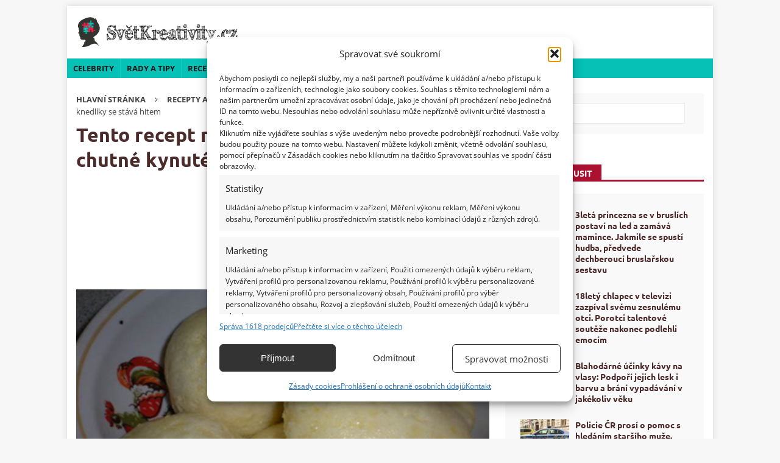

--- FILE ---
content_type: text/html; charset=UTF-8
request_url: https://svetkreativity.cz/tento-recept-na-krehke-mekke-vlacne-a-chutne-kynute-knedliky-se-stava-hitem/
body_size: 36439
content:
<!DOCTYPE html>
<html class="no-js mh-one-sb" lang="cs">
<head><meta charset="UTF-8"><script>if(navigator.userAgent.match(/MSIE|Internet Explorer/i)||navigator.userAgent.match(/Trident\/7\..*?rv:11/i)){var href=document.location.href;if(!href.match(/[?&]nowprocket/)){if(href.indexOf("?")==-1){if(href.indexOf("#")==-1){document.location.href=href+"?nowprocket=1"}else{document.location.href=href.replace("#","?nowprocket=1#")}}else{if(href.indexOf("#")==-1){document.location.href=href+"&nowprocket=1"}else{document.location.href=href.replace("#","&nowprocket=1#")}}}}</script><script>(()=>{class RocketLazyLoadScripts{constructor(){this.v="2.0.4",this.userEvents=["keydown","keyup","mousedown","mouseup","mousemove","mouseover","mouseout","touchmove","touchstart","touchend","touchcancel","wheel","click","dblclick","input"],this.attributeEvents=["onblur","onclick","oncontextmenu","ondblclick","onfocus","onmousedown","onmouseenter","onmouseleave","onmousemove","onmouseout","onmouseover","onmouseup","onmousewheel","onscroll","onsubmit"]}async t(){this.i(),this.o(),/iP(ad|hone)/.test(navigator.userAgent)&&this.h(),this.u(),this.l(this),this.m(),this.k(this),this.p(this),this._(),await Promise.all([this.R(),this.L()]),this.lastBreath=Date.now(),this.S(this),this.P(),this.D(),this.O(),this.M(),await this.C(this.delayedScripts.normal),await this.C(this.delayedScripts.defer),await this.C(this.delayedScripts.async),await this.T(),await this.F(),await this.j(),await this.A(),window.dispatchEvent(new Event("rocket-allScriptsLoaded")),this.everythingLoaded=!0,this.lastTouchEnd&&await new Promise(t=>setTimeout(t,500-Date.now()+this.lastTouchEnd)),this.I(),this.H(),this.U(),this.W()}i(){this.CSPIssue=sessionStorage.getItem("rocketCSPIssue"),document.addEventListener("securitypolicyviolation",t=>{this.CSPIssue||"script-src-elem"!==t.violatedDirective||"data"!==t.blockedURI||(this.CSPIssue=!0,sessionStorage.setItem("rocketCSPIssue",!0))},{isRocket:!0})}o(){window.addEventListener("pageshow",t=>{this.persisted=t.persisted,this.realWindowLoadedFired=!0},{isRocket:!0}),window.addEventListener("pagehide",()=>{this.onFirstUserAction=null},{isRocket:!0})}h(){let t;function e(e){t=e}window.addEventListener("touchstart",e,{isRocket:!0}),window.addEventListener("touchend",function i(o){o.changedTouches[0]&&t.changedTouches[0]&&Math.abs(o.changedTouches[0].pageX-t.changedTouches[0].pageX)<10&&Math.abs(o.changedTouches[0].pageY-t.changedTouches[0].pageY)<10&&o.timeStamp-t.timeStamp<200&&(window.removeEventListener("touchstart",e,{isRocket:!0}),window.removeEventListener("touchend",i,{isRocket:!0}),"INPUT"===o.target.tagName&&"text"===o.target.type||(o.target.dispatchEvent(new TouchEvent("touchend",{target:o.target,bubbles:!0})),o.target.dispatchEvent(new MouseEvent("mouseover",{target:o.target,bubbles:!0})),o.target.dispatchEvent(new PointerEvent("click",{target:o.target,bubbles:!0,cancelable:!0,detail:1,clientX:o.changedTouches[0].clientX,clientY:o.changedTouches[0].clientY})),event.preventDefault()))},{isRocket:!0})}q(t){this.userActionTriggered||("mousemove"!==t.type||this.firstMousemoveIgnored?"keyup"===t.type||"mouseover"===t.type||"mouseout"===t.type||(this.userActionTriggered=!0,this.onFirstUserAction&&this.onFirstUserAction()):this.firstMousemoveIgnored=!0),"click"===t.type&&t.preventDefault(),t.stopPropagation(),t.stopImmediatePropagation(),"touchstart"===this.lastEvent&&"touchend"===t.type&&(this.lastTouchEnd=Date.now()),"click"===t.type&&(this.lastTouchEnd=0),this.lastEvent=t.type,t.composedPath&&t.composedPath()[0].getRootNode()instanceof ShadowRoot&&(t.rocketTarget=t.composedPath()[0]),this.savedUserEvents.push(t)}u(){this.savedUserEvents=[],this.userEventHandler=this.q.bind(this),this.userEvents.forEach(t=>window.addEventListener(t,this.userEventHandler,{passive:!1,isRocket:!0})),document.addEventListener("visibilitychange",this.userEventHandler,{isRocket:!0})}U(){this.userEvents.forEach(t=>window.removeEventListener(t,this.userEventHandler,{passive:!1,isRocket:!0})),document.removeEventListener("visibilitychange",this.userEventHandler,{isRocket:!0}),this.savedUserEvents.forEach(t=>{(t.rocketTarget||t.target).dispatchEvent(new window[t.constructor.name](t.type,t))})}m(){const t="return false",e=Array.from(this.attributeEvents,t=>"data-rocket-"+t),i="["+this.attributeEvents.join("],[")+"]",o="[data-rocket-"+this.attributeEvents.join("],[data-rocket-")+"]",s=(e,i,o)=>{o&&o!==t&&(e.setAttribute("data-rocket-"+i,o),e["rocket"+i]=new Function("event",o),e.setAttribute(i,t))};new MutationObserver(t=>{for(const n of t)"attributes"===n.type&&(n.attributeName.startsWith("data-rocket-")||this.everythingLoaded?n.attributeName.startsWith("data-rocket-")&&this.everythingLoaded&&this.N(n.target,n.attributeName.substring(12)):s(n.target,n.attributeName,n.target.getAttribute(n.attributeName))),"childList"===n.type&&n.addedNodes.forEach(t=>{if(t.nodeType===Node.ELEMENT_NODE)if(this.everythingLoaded)for(const i of[t,...t.querySelectorAll(o)])for(const t of i.getAttributeNames())e.includes(t)&&this.N(i,t.substring(12));else for(const e of[t,...t.querySelectorAll(i)])for(const t of e.getAttributeNames())this.attributeEvents.includes(t)&&s(e,t,e.getAttribute(t))})}).observe(document,{subtree:!0,childList:!0,attributeFilter:[...this.attributeEvents,...e]})}I(){this.attributeEvents.forEach(t=>{document.querySelectorAll("[data-rocket-"+t+"]").forEach(e=>{this.N(e,t)})})}N(t,e){const i=t.getAttribute("data-rocket-"+e);i&&(t.setAttribute(e,i),t.removeAttribute("data-rocket-"+e))}k(t){Object.defineProperty(HTMLElement.prototype,"onclick",{get(){return this.rocketonclick||null},set(e){this.rocketonclick=e,this.setAttribute(t.everythingLoaded?"onclick":"data-rocket-onclick","this.rocketonclick(event)")}})}S(t){function e(e,i){let o=e[i];e[i]=null,Object.defineProperty(e,i,{get:()=>o,set(s){t.everythingLoaded?o=s:e["rocket"+i]=o=s}})}e(document,"onreadystatechange"),e(window,"onload"),e(window,"onpageshow");try{Object.defineProperty(document,"readyState",{get:()=>t.rocketReadyState,set(e){t.rocketReadyState=e},configurable:!0}),document.readyState="loading"}catch(t){console.log("WPRocket DJE readyState conflict, bypassing")}}l(t){this.originalAddEventListener=EventTarget.prototype.addEventListener,this.originalRemoveEventListener=EventTarget.prototype.removeEventListener,this.savedEventListeners=[],EventTarget.prototype.addEventListener=function(e,i,o){o&&o.isRocket||!t.B(e,this)&&!t.userEvents.includes(e)||t.B(e,this)&&!t.userActionTriggered||e.startsWith("rocket-")||t.everythingLoaded?t.originalAddEventListener.call(this,e,i,o):(t.savedEventListeners.push({target:this,remove:!1,type:e,func:i,options:o}),"mouseenter"!==e&&"mouseleave"!==e||t.originalAddEventListener.call(this,e,t.savedUserEvents.push,o))},EventTarget.prototype.removeEventListener=function(e,i,o){o&&o.isRocket||!t.B(e,this)&&!t.userEvents.includes(e)||t.B(e,this)&&!t.userActionTriggered||e.startsWith("rocket-")||t.everythingLoaded?t.originalRemoveEventListener.call(this,e,i,o):t.savedEventListeners.push({target:this,remove:!0,type:e,func:i,options:o})}}J(t,e){this.savedEventListeners=this.savedEventListeners.filter(i=>{let o=i.type,s=i.target||window;return e!==o||t!==s||(this.B(o,s)&&(i.type="rocket-"+o),this.$(i),!1)})}H(){EventTarget.prototype.addEventListener=this.originalAddEventListener,EventTarget.prototype.removeEventListener=this.originalRemoveEventListener,this.savedEventListeners.forEach(t=>this.$(t))}$(t){t.remove?this.originalRemoveEventListener.call(t.target,t.type,t.func,t.options):this.originalAddEventListener.call(t.target,t.type,t.func,t.options)}p(t){let e;function i(e){return t.everythingLoaded?e:e.split(" ").map(t=>"load"===t||t.startsWith("load.")?"rocket-jquery-load":t).join(" ")}function o(o){function s(e){const s=o.fn[e];o.fn[e]=o.fn.init.prototype[e]=function(){return this[0]===window&&t.userActionTriggered&&("string"==typeof arguments[0]||arguments[0]instanceof String?arguments[0]=i(arguments[0]):"object"==typeof arguments[0]&&Object.keys(arguments[0]).forEach(t=>{const e=arguments[0][t];delete arguments[0][t],arguments[0][i(t)]=e})),s.apply(this,arguments),this}}if(o&&o.fn&&!t.allJQueries.includes(o)){const e={DOMContentLoaded:[],"rocket-DOMContentLoaded":[]};for(const t in e)document.addEventListener(t,()=>{e[t].forEach(t=>t())},{isRocket:!0});o.fn.ready=o.fn.init.prototype.ready=function(i){function s(){parseInt(o.fn.jquery)>2?setTimeout(()=>i.bind(document)(o)):i.bind(document)(o)}return"function"==typeof i&&(t.realDomReadyFired?!t.userActionTriggered||t.fauxDomReadyFired?s():e["rocket-DOMContentLoaded"].push(s):e.DOMContentLoaded.push(s)),o([])},s("on"),s("one"),s("off"),t.allJQueries.push(o)}e=o}t.allJQueries=[],o(window.jQuery),Object.defineProperty(window,"jQuery",{get:()=>e,set(t){o(t)}})}P(){const t=new Map;document.write=document.writeln=function(e){const i=document.currentScript,o=document.createRange(),s=i.parentElement;let n=t.get(i);void 0===n&&(n=i.nextSibling,t.set(i,n));const c=document.createDocumentFragment();o.setStart(c,0),c.appendChild(o.createContextualFragment(e)),s.insertBefore(c,n)}}async R(){return new Promise(t=>{this.userActionTriggered?t():this.onFirstUserAction=t})}async L(){return new Promise(t=>{document.addEventListener("DOMContentLoaded",()=>{this.realDomReadyFired=!0,t()},{isRocket:!0})})}async j(){return this.realWindowLoadedFired?Promise.resolve():new Promise(t=>{window.addEventListener("load",t,{isRocket:!0})})}M(){this.pendingScripts=[];this.scriptsMutationObserver=new MutationObserver(t=>{for(const e of t)e.addedNodes.forEach(t=>{"SCRIPT"!==t.tagName||t.noModule||t.isWPRocket||this.pendingScripts.push({script:t,promise:new Promise(e=>{const i=()=>{const i=this.pendingScripts.findIndex(e=>e.script===t);i>=0&&this.pendingScripts.splice(i,1),e()};t.addEventListener("load",i,{isRocket:!0}),t.addEventListener("error",i,{isRocket:!0}),setTimeout(i,1e3)})})})}),this.scriptsMutationObserver.observe(document,{childList:!0,subtree:!0})}async F(){await this.X(),this.pendingScripts.length?(await this.pendingScripts[0].promise,await this.F()):this.scriptsMutationObserver.disconnect()}D(){this.delayedScripts={normal:[],async:[],defer:[]},document.querySelectorAll("script[type$=rocketlazyloadscript]").forEach(t=>{t.hasAttribute("data-rocket-src")?t.hasAttribute("async")&&!1!==t.async?this.delayedScripts.async.push(t):t.hasAttribute("defer")&&!1!==t.defer||"module"===t.getAttribute("data-rocket-type")?this.delayedScripts.defer.push(t):this.delayedScripts.normal.push(t):this.delayedScripts.normal.push(t)})}async _(){await this.L();let t=[];document.querySelectorAll("script[type$=rocketlazyloadscript][data-rocket-src]").forEach(e=>{let i=e.getAttribute("data-rocket-src");if(i&&!i.startsWith("data:")){i.startsWith("//")&&(i=location.protocol+i);try{const o=new URL(i).origin;o!==location.origin&&t.push({src:o,crossOrigin:e.crossOrigin||"module"===e.getAttribute("data-rocket-type")})}catch(t){}}}),t=[...new Map(t.map(t=>[JSON.stringify(t),t])).values()],this.Y(t,"preconnect")}async G(t){if(await this.K(),!0!==t.noModule||!("noModule"in HTMLScriptElement.prototype))return new Promise(e=>{let i;function o(){(i||t).setAttribute("data-rocket-status","executed"),e()}try{if(navigator.userAgent.includes("Firefox/")||""===navigator.vendor||this.CSPIssue)i=document.createElement("script"),[...t.attributes].forEach(t=>{let e=t.nodeName;"type"!==e&&("data-rocket-type"===e&&(e="type"),"data-rocket-src"===e&&(e="src"),i.setAttribute(e,t.nodeValue))}),t.text&&(i.text=t.text),t.nonce&&(i.nonce=t.nonce),i.hasAttribute("src")?(i.addEventListener("load",o,{isRocket:!0}),i.addEventListener("error",()=>{i.setAttribute("data-rocket-status","failed-network"),e()},{isRocket:!0}),setTimeout(()=>{i.isConnected||e()},1)):(i.text=t.text,o()),i.isWPRocket=!0,t.parentNode.replaceChild(i,t);else{const i=t.getAttribute("data-rocket-type"),s=t.getAttribute("data-rocket-src");i?(t.type=i,t.removeAttribute("data-rocket-type")):t.removeAttribute("type"),t.addEventListener("load",o,{isRocket:!0}),t.addEventListener("error",i=>{this.CSPIssue&&i.target.src.startsWith("data:")?(console.log("WPRocket: CSP fallback activated"),t.removeAttribute("src"),this.G(t).then(e)):(t.setAttribute("data-rocket-status","failed-network"),e())},{isRocket:!0}),s?(t.fetchPriority="high",t.removeAttribute("data-rocket-src"),t.src=s):t.src="data:text/javascript;base64,"+window.btoa(unescape(encodeURIComponent(t.text)))}}catch(i){t.setAttribute("data-rocket-status","failed-transform"),e()}});t.setAttribute("data-rocket-status","skipped")}async C(t){const e=t.shift();return e?(e.isConnected&&await this.G(e),this.C(t)):Promise.resolve()}O(){this.Y([...this.delayedScripts.normal,...this.delayedScripts.defer,...this.delayedScripts.async],"preload")}Y(t,e){this.trash=this.trash||[];let i=!0;var o=document.createDocumentFragment();t.forEach(t=>{const s=t.getAttribute&&t.getAttribute("data-rocket-src")||t.src;if(s&&!s.startsWith("data:")){const n=document.createElement("link");n.href=s,n.rel=e,"preconnect"!==e&&(n.as="script",n.fetchPriority=i?"high":"low"),t.getAttribute&&"module"===t.getAttribute("data-rocket-type")&&(n.crossOrigin=!0),t.crossOrigin&&(n.crossOrigin=t.crossOrigin),t.integrity&&(n.integrity=t.integrity),t.nonce&&(n.nonce=t.nonce),o.appendChild(n),this.trash.push(n),i=!1}}),document.head.appendChild(o)}W(){this.trash.forEach(t=>t.remove())}async T(){try{document.readyState="interactive"}catch(t){}this.fauxDomReadyFired=!0;try{await this.K(),this.J(document,"readystatechange"),document.dispatchEvent(new Event("rocket-readystatechange")),await this.K(),document.rocketonreadystatechange&&document.rocketonreadystatechange(),await this.K(),this.J(document,"DOMContentLoaded"),document.dispatchEvent(new Event("rocket-DOMContentLoaded")),await this.K(),this.J(window,"DOMContentLoaded"),window.dispatchEvent(new Event("rocket-DOMContentLoaded"))}catch(t){console.error(t)}}async A(){try{document.readyState="complete"}catch(t){}try{await this.K(),this.J(document,"readystatechange"),document.dispatchEvent(new Event("rocket-readystatechange")),await this.K(),document.rocketonreadystatechange&&document.rocketonreadystatechange(),await this.K(),this.J(window,"load"),window.dispatchEvent(new Event("rocket-load")),await this.K(),window.rocketonload&&window.rocketonload(),await this.K(),this.allJQueries.forEach(t=>t(window).trigger("rocket-jquery-load")),await this.K(),this.J(window,"pageshow");const t=new Event("rocket-pageshow");t.persisted=this.persisted,window.dispatchEvent(t),await this.K(),window.rocketonpageshow&&window.rocketonpageshow({persisted:this.persisted})}catch(t){console.error(t)}}async K(){Date.now()-this.lastBreath>45&&(await this.X(),this.lastBreath=Date.now())}async X(){return document.hidden?new Promise(t=>setTimeout(t)):new Promise(t=>requestAnimationFrame(t))}B(t,e){return e===document&&"readystatechange"===t||(e===document&&"DOMContentLoaded"===t||(e===window&&"DOMContentLoaded"===t||(e===window&&"load"===t||e===window&&"pageshow"===t)))}static run(){(new RocketLazyLoadScripts).t()}}RocketLazyLoadScripts.run()})();</script>

<meta name="viewport" content="width=device-width, initial-scale=1.0">
<link rel="profile" href="http://gmpg.org/xfn/11">
<meta name='robots' content='index, follow, max-image-preview:large, max-snippet:-1, max-video-preview:-1' />
<script data-lazy="noLazyLoad">var hideAllAds = false;</script>
	<!-- This site is optimized with the Yoast SEO Premium plugin v25.5 (Yoast SEO v25.5) - https://yoast.com/wordpress/plugins/seo/ -->
	<title>Tento recept na křehké, měkké, vláčné a chutné kynuté knedlíky se stává hitem - Světkreativity</title>
<link data-rocket-preload as="style" href="https://fonts.googleapis.com/css?family=Open%20Sans%3A300%2C400%2C400italic%2C600%2C700%7CUbuntu%3A300%2C400%2C400italic%2C600%2C700&#038;subset=latin%2Clatin-ext&#038;display=swap" rel="preload">
<link href="https://fonts.googleapis.com/css?family=Open%20Sans%3A300%2C400%2C400italic%2C600%2C700%7CUbuntu%3A300%2C400%2C400italic%2C600%2C700&#038;subset=latin%2Clatin-ext&#038;display=swap" media="print" onload="this.media=&#039;all&#039;" rel="stylesheet">
<noscript><link rel="stylesheet" href="https://fonts.googleapis.com/css?family=Open%20Sans%3A300%2C400%2C400italic%2C600%2C700%7CUbuntu%3A300%2C400%2C400italic%2C600%2C700&#038;subset=latin%2Clatin-ext&#038;display=swap"></noscript>
<link crossorigin data-rocket-preload as="font" href="https://svetkreativity.cz/wp-content/themes/mh-magazine/fonts/fontawesome-webfont.woff2?v=4.7.0" rel="preload">
<link crossorigin data-rocket-preload as="font" href="https://fonts.gstatic.com/s/opensans/v44/memvYaGs126MiZpBA-UvWbX2vVnXBbObj2OVTSGmu1aB.woff2" rel="preload">
<link crossorigin data-rocket-preload as="font" href="https://fonts.gstatic.com/s/opensans/v44/memvYaGs126MiZpBA-UvWbX2vVnXBbObj2OVTS-muw.woff2" rel="preload">
<link crossorigin data-rocket-preload as="font" href="https://fonts.gstatic.com/s/ubuntu/v21/4iCv6KVjbNBYlgoCxCvjvmyNL4U.woff2" rel="preload">
<link crossorigin data-rocket-preload as="font" href="https://fonts.gstatic.com/s/ubuntu/v21/4iCv6KVjbNBYlgoCxCvjsGyN.woff2" rel="preload">
<style id="wpr-usedcss">:where(.wp-block-button__link){border-radius:9999px;box-shadow:none;padding:calc(.667em + 2px) calc(1.333em + 2px);text-decoration:none}:root :where(.wp-block-button .wp-block-button__link.is-style-outline),:root :where(.wp-block-button.is-style-outline>.wp-block-button__link){border:2px solid;padding:.667em 1.333em}:root :where(.wp-block-button .wp-block-button__link.is-style-outline:not(.has-text-color)),:root :where(.wp-block-button.is-style-outline>.wp-block-button__link:not(.has-text-color)){color:currentColor}:root :where(.wp-block-button .wp-block-button__link.is-style-outline:not(.has-background)),:root :where(.wp-block-button.is-style-outline>.wp-block-button__link:not(.has-background)){background-color:initial;background-image:none}:where(.wp-block-calendar table:not(.has-background) th){background:#ddd}:where(.wp-block-columns){margin-bottom:1.75em}:where(.wp-block-columns.has-background){padding:1.25em 2.375em}:where(.wp-block-post-comments input[type=submit]){border:none}:where(.wp-block-cover-image:not(.has-text-color)),:where(.wp-block-cover:not(.has-text-color)){color:#fff}:where(.wp-block-cover-image.is-light:not(.has-text-color)),:where(.wp-block-cover.is-light:not(.has-text-color)){color:#000}:root :where(.wp-block-cover h1:not(.has-text-color)),:root :where(.wp-block-cover h2:not(.has-text-color)),:root :where(.wp-block-cover h3:not(.has-text-color)),:root :where(.wp-block-cover h4:not(.has-text-color)),:root :where(.wp-block-cover h5:not(.has-text-color)),:root :where(.wp-block-cover h6:not(.has-text-color)),:root :where(.wp-block-cover p:not(.has-text-color)){color:inherit}:where(.wp-block-file){margin-bottom:1.5em}:where(.wp-block-file__button){border-radius:2em;display:inline-block;padding:.5em 1em}:where(.wp-block-file__button):is(a):active,:where(.wp-block-file__button):is(a):focus,:where(.wp-block-file__button):is(a):hover,:where(.wp-block-file__button):is(a):visited{box-shadow:none;color:#fff;opacity:.85;text-decoration:none}:where(.wp-block-group.wp-block-group-is-layout-constrained){position:relative}:root :where(.wp-block-image.is-style-rounded img,.wp-block-image .is-style-rounded img){border-radius:9999px}:where(.wp-block-latest-comments:not([style*=line-height] .wp-block-latest-comments__comment)){line-height:1.1}:where(.wp-block-latest-comments:not([style*=line-height] .wp-block-latest-comments__comment-excerpt p)){line-height:1.8}:root :where(.wp-block-latest-posts.is-grid){padding:0}:root :where(.wp-block-latest-posts.wp-block-latest-posts__list){padding-left:0}ul{box-sizing:border-box}:root :where(ul.has-background,ol.has-background){padding:1.25em 2.375em}:where(.wp-block-navigation.has-background .wp-block-navigation-item a:not(.wp-element-button)),:where(.wp-block-navigation.has-background .wp-block-navigation-submenu a:not(.wp-element-button)){padding:.5em 1em}:where(.wp-block-navigation .wp-block-navigation__submenu-container .wp-block-navigation-item a:not(.wp-element-button)),:where(.wp-block-navigation .wp-block-navigation__submenu-container .wp-block-navigation-submenu a:not(.wp-element-button)),:where(.wp-block-navigation .wp-block-navigation__submenu-container .wp-block-navigation-submenu button.wp-block-navigation-item__content),:where(.wp-block-navigation .wp-block-navigation__submenu-container .wp-block-pages-list__item button.wp-block-navigation-item__content){padding:.5em 1em}:root :where(p.has-background){padding:1.25em 2.375em}:where(p.has-text-color:not(.has-link-color)) a{color:inherit}:where(.wp-block-post-comments-form) input:not([type=submit]),:where(.wp-block-post-comments-form) textarea{border:1px solid #949494;font-family:inherit;font-size:1em}:where(.wp-block-post-comments-form) input:where(:not([type=submit]):not([type=checkbox])),:where(.wp-block-post-comments-form) textarea{padding:calc(.667em + 2px)}:where(.wp-block-post-excerpt){margin-bottom:var(--wp--style--block-gap);margin-top:var(--wp--style--block-gap)}:where(.wp-block-preformatted.has-background){padding:1.25em 2.375em}ul.wp-block-rss{list-style:none;padding:0}ul.wp-block-rss.wp-block-rss{box-sizing:border-box}:where(.wp-block-search__button){border:1px solid #ccc;padding:6px 10px}:where(.wp-block-search__input){font-family:inherit;font-size:inherit;font-style:inherit;font-weight:inherit;letter-spacing:inherit;line-height:inherit;text-transform:inherit}:where(.wp-block-search__button-inside .wp-block-search__inside-wrapper){border:1px solid #949494;box-sizing:border-box;padding:4px}:where(.wp-block-search__button-inside .wp-block-search__inside-wrapper) .wp-block-search__input{border:none;border-radius:0;padding:0 4px}:where(.wp-block-search__button-inside .wp-block-search__inside-wrapper) .wp-block-search__input:focus{outline:0}:where(.wp-block-search__button-inside .wp-block-search__inside-wrapper) :where(.wp-block-search__button){padding:4px 8px}:root :where(.wp-block-separator.is-style-dots){height:auto;line-height:1;text-align:center}:root :where(.wp-block-separator.is-style-dots):before{color:currentColor;content:"···";font-family:serif;font-size:1.5em;letter-spacing:2em;padding-left:2em}:root :where(.wp-block-site-logo.is-style-rounded){border-radius:9999px}:root :where(.wp-block-site-title a){color:inherit}:where(.wp-block-social-links:not(.is-style-logos-only)) .wp-social-link{background-color:#f0f0f0;color:#444}:where(.wp-block-social-links:not(.is-style-logos-only)) .wp-social-link-amazon{background-color:#f90;color:#fff}:where(.wp-block-social-links:not(.is-style-logos-only)) .wp-social-link-bandcamp{background-color:#1ea0c3;color:#fff}:where(.wp-block-social-links:not(.is-style-logos-only)) .wp-social-link-behance{background-color:#0757fe;color:#fff}:where(.wp-block-social-links:not(.is-style-logos-only)) .wp-social-link-bluesky{background-color:#0a7aff;color:#fff}:where(.wp-block-social-links:not(.is-style-logos-only)) .wp-social-link-codepen{background-color:#1e1f26;color:#fff}:where(.wp-block-social-links:not(.is-style-logos-only)) .wp-social-link-deviantart{background-color:#02e49b;color:#fff}:where(.wp-block-social-links:not(.is-style-logos-only)) .wp-social-link-dribbble{background-color:#e94c89;color:#fff}:where(.wp-block-social-links:not(.is-style-logos-only)) .wp-social-link-dropbox{background-color:#4280ff;color:#fff}:where(.wp-block-social-links:not(.is-style-logos-only)) .wp-social-link-etsy{background-color:#f45800;color:#fff}:where(.wp-block-social-links:not(.is-style-logos-only)) .wp-social-link-facebook{background-color:#1778f2;color:#fff}:where(.wp-block-social-links:not(.is-style-logos-only)) .wp-social-link-fivehundredpx{background-color:#000;color:#fff}:where(.wp-block-social-links:not(.is-style-logos-only)) .wp-social-link-flickr{background-color:#0461dd;color:#fff}:where(.wp-block-social-links:not(.is-style-logos-only)) .wp-social-link-foursquare{background-color:#e65678;color:#fff}:where(.wp-block-social-links:not(.is-style-logos-only)) .wp-social-link-github{background-color:#24292d;color:#fff}:where(.wp-block-social-links:not(.is-style-logos-only)) .wp-social-link-goodreads{background-color:#eceadd;color:#382110}:where(.wp-block-social-links:not(.is-style-logos-only)) .wp-social-link-google{background-color:#ea4434;color:#fff}:where(.wp-block-social-links:not(.is-style-logos-only)) .wp-social-link-gravatar{background-color:#1d4fc4;color:#fff}:where(.wp-block-social-links:not(.is-style-logos-only)) .wp-social-link-instagram{background-color:#f00075;color:#fff}:where(.wp-block-social-links:not(.is-style-logos-only)) .wp-social-link-lastfm{background-color:#e21b24;color:#fff}:where(.wp-block-social-links:not(.is-style-logos-only)) .wp-social-link-linkedin{background-color:#0d66c2;color:#fff}:where(.wp-block-social-links:not(.is-style-logos-only)) .wp-social-link-mastodon{background-color:#3288d4;color:#fff}:where(.wp-block-social-links:not(.is-style-logos-only)) .wp-social-link-medium{background-color:#000;color:#fff}:where(.wp-block-social-links:not(.is-style-logos-only)) .wp-social-link-meetup{background-color:#f6405f;color:#fff}:where(.wp-block-social-links:not(.is-style-logos-only)) .wp-social-link-patreon{background-color:#000;color:#fff}:where(.wp-block-social-links:not(.is-style-logos-only)) .wp-social-link-pinterest{background-color:#e60122;color:#fff}:where(.wp-block-social-links:not(.is-style-logos-only)) .wp-social-link-pocket{background-color:#ef4155;color:#fff}:where(.wp-block-social-links:not(.is-style-logos-only)) .wp-social-link-reddit{background-color:#ff4500;color:#fff}:where(.wp-block-social-links:not(.is-style-logos-only)) .wp-social-link-skype{background-color:#0478d7;color:#fff}:where(.wp-block-social-links:not(.is-style-logos-only)) .wp-social-link-snapchat{background-color:#fefc00;color:#fff;stroke:#000}:where(.wp-block-social-links:not(.is-style-logos-only)) .wp-social-link-soundcloud{background-color:#ff5600;color:#fff}:where(.wp-block-social-links:not(.is-style-logos-only)) .wp-social-link-spotify{background-color:#1bd760;color:#fff}:where(.wp-block-social-links:not(.is-style-logos-only)) .wp-social-link-telegram{background-color:#2aabee;color:#fff}:where(.wp-block-social-links:not(.is-style-logos-only)) .wp-social-link-threads{background-color:#000;color:#fff}:where(.wp-block-social-links:not(.is-style-logos-only)) .wp-social-link-tiktok{background-color:#000;color:#fff}:where(.wp-block-social-links:not(.is-style-logos-only)) .wp-social-link-tumblr{background-color:#011835;color:#fff}:where(.wp-block-social-links:not(.is-style-logos-only)) .wp-social-link-twitch{background-color:#6440a4;color:#fff}:where(.wp-block-social-links:not(.is-style-logos-only)) .wp-social-link-twitter{background-color:#1da1f2;color:#fff}:where(.wp-block-social-links:not(.is-style-logos-only)) .wp-social-link-vimeo{background-color:#1eb7ea;color:#fff}:where(.wp-block-social-links:not(.is-style-logos-only)) .wp-social-link-vk{background-color:#4680c2;color:#fff}:where(.wp-block-social-links:not(.is-style-logos-only)) .wp-social-link-wordpress{background-color:#3499cd;color:#fff}:where(.wp-block-social-links:not(.is-style-logos-only)) .wp-social-link-whatsapp{background-color:#25d366;color:#fff}:where(.wp-block-social-links:not(.is-style-logos-only)) .wp-social-link-x{background-color:#000;color:#fff}:where(.wp-block-social-links:not(.is-style-logos-only)) .wp-social-link-yelp{background-color:#d32422;color:#fff}:where(.wp-block-social-links:not(.is-style-logos-only)) .wp-social-link-youtube{background-color:red;color:#fff}:where(.wp-block-social-links.is-style-logos-only) .wp-social-link{background:0 0}:where(.wp-block-social-links.is-style-logos-only) .wp-social-link svg{height:1.25em;width:1.25em}:where(.wp-block-social-links.is-style-logos-only) .wp-social-link-amazon{color:#f90}:where(.wp-block-social-links.is-style-logos-only) .wp-social-link-bandcamp{color:#1ea0c3}:where(.wp-block-social-links.is-style-logos-only) .wp-social-link-behance{color:#0757fe}:where(.wp-block-social-links.is-style-logos-only) .wp-social-link-bluesky{color:#0a7aff}:where(.wp-block-social-links.is-style-logos-only) .wp-social-link-codepen{color:#1e1f26}:where(.wp-block-social-links.is-style-logos-only) .wp-social-link-deviantart{color:#02e49b}:where(.wp-block-social-links.is-style-logos-only) .wp-social-link-dribbble{color:#e94c89}:where(.wp-block-social-links.is-style-logos-only) .wp-social-link-dropbox{color:#4280ff}:where(.wp-block-social-links.is-style-logos-only) .wp-social-link-etsy{color:#f45800}:where(.wp-block-social-links.is-style-logos-only) .wp-social-link-facebook{color:#1778f2}:where(.wp-block-social-links.is-style-logos-only) .wp-social-link-fivehundredpx{color:#000}:where(.wp-block-social-links.is-style-logos-only) .wp-social-link-flickr{color:#0461dd}:where(.wp-block-social-links.is-style-logos-only) .wp-social-link-foursquare{color:#e65678}:where(.wp-block-social-links.is-style-logos-only) .wp-social-link-github{color:#24292d}:where(.wp-block-social-links.is-style-logos-only) .wp-social-link-goodreads{color:#382110}:where(.wp-block-social-links.is-style-logos-only) .wp-social-link-google{color:#ea4434}:where(.wp-block-social-links.is-style-logos-only) .wp-social-link-gravatar{color:#1d4fc4}:where(.wp-block-social-links.is-style-logos-only) .wp-social-link-instagram{color:#f00075}:where(.wp-block-social-links.is-style-logos-only) .wp-social-link-lastfm{color:#e21b24}:where(.wp-block-social-links.is-style-logos-only) .wp-social-link-linkedin{color:#0d66c2}:where(.wp-block-social-links.is-style-logos-only) .wp-social-link-mastodon{color:#3288d4}:where(.wp-block-social-links.is-style-logos-only) .wp-social-link-medium{color:#000}:where(.wp-block-social-links.is-style-logos-only) .wp-social-link-meetup{color:#f6405f}:where(.wp-block-social-links.is-style-logos-only) .wp-social-link-patreon{color:#000}:where(.wp-block-social-links.is-style-logos-only) .wp-social-link-pinterest{color:#e60122}:where(.wp-block-social-links.is-style-logos-only) .wp-social-link-pocket{color:#ef4155}:where(.wp-block-social-links.is-style-logos-only) .wp-social-link-reddit{color:#ff4500}:where(.wp-block-social-links.is-style-logos-only) .wp-social-link-skype{color:#0478d7}:where(.wp-block-social-links.is-style-logos-only) .wp-social-link-snapchat{color:#fff;stroke:#000}:where(.wp-block-social-links.is-style-logos-only) .wp-social-link-soundcloud{color:#ff5600}:where(.wp-block-social-links.is-style-logos-only) .wp-social-link-spotify{color:#1bd760}:where(.wp-block-social-links.is-style-logos-only) .wp-social-link-telegram{color:#2aabee}:where(.wp-block-social-links.is-style-logos-only) .wp-social-link-threads{color:#000}:where(.wp-block-social-links.is-style-logos-only) .wp-social-link-tiktok{color:#000}:where(.wp-block-social-links.is-style-logos-only) .wp-social-link-tumblr{color:#011835}:where(.wp-block-social-links.is-style-logos-only) .wp-social-link-twitch{color:#6440a4}:where(.wp-block-social-links.is-style-logos-only) .wp-social-link-twitter{color:#1da1f2}:where(.wp-block-social-links.is-style-logos-only) .wp-social-link-vimeo{color:#1eb7ea}:where(.wp-block-social-links.is-style-logos-only) .wp-social-link-vk{color:#4680c2}:where(.wp-block-social-links.is-style-logos-only) .wp-social-link-whatsapp{color:#25d366}:where(.wp-block-social-links.is-style-logos-only) .wp-social-link-wordpress{color:#3499cd}:where(.wp-block-social-links.is-style-logos-only) .wp-social-link-x{color:#000}:where(.wp-block-social-links.is-style-logos-only) .wp-social-link-yelp{color:#d32422}:where(.wp-block-social-links.is-style-logos-only) .wp-social-link-youtube{color:red}:root :where(.wp-block-social-links .wp-social-link a){padding:.25em}:root :where(.wp-block-social-links.is-style-logos-only .wp-social-link a){padding:0}:root :where(.wp-block-social-links.is-style-pill-shape .wp-social-link a){padding-left:.66667em;padding-right:.66667em}:root :where(.wp-block-tag-cloud.is-style-outline){display:flex;flex-wrap:wrap;gap:1ch}:root :where(.wp-block-tag-cloud.is-style-outline a){border:1px solid;font-size:unset!important;margin-right:0;padding:1ch 2ch;text-decoration:none!important}:where(.wp-block-term-description){margin-bottom:var(--wp--style--block-gap);margin-top:var(--wp--style--block-gap)}:where(pre.wp-block-verse){font-family:inherit}.entry-content{counter-reset:footnotes}:root{--wp--preset--font-size--normal:16px;--wp--preset--font-size--huge:42px}.screen-reader-text{border:0;clip:rect(1px,1px,1px,1px);clip-path:inset(50%);height:1px;margin:-1px;overflow:hidden;padding:0;position:absolute;width:1px;word-wrap:normal!important}.screen-reader-text:focus{background-color:#ddd;clip:auto!important;clip-path:none;color:#444;display:block;font-size:1em;height:auto;left:5px;line-height:normal;padding:15px 23px 14px;text-decoration:none;top:5px;width:auto;z-index:100000}html :where(.has-border-color){border-style:solid}html :where([style*=border-top-color]){border-top-style:solid}html :where([style*=border-right-color]){border-right-style:solid}html :where([style*=border-bottom-color]){border-bottom-style:solid}html :where([style*=border-left-color]){border-left-style:solid}html :where([style*=border-width]){border-style:solid}html :where([style*=border-top-width]){border-top-style:solid}html :where([style*=border-right-width]){border-right-style:solid}html :where([style*=border-bottom-width]){border-bottom-style:solid}html :where([style*=border-left-width]){border-left-style:solid}html :where(img[class*=wp-image-]){height:auto;max-width:100%}:where(figure){margin:0 0 1em}html :where(.is-position-sticky){--wp-admin--admin-bar--position-offset:var(--wp-admin--admin-bar--height,0px)}@media screen and (max-width:600px){html :where(.is-position-sticky){--wp-admin--admin-bar--position-offset:0px}}:root{--wp--preset--aspect-ratio--square:1;--wp--preset--aspect-ratio--4-3:4/3;--wp--preset--aspect-ratio--3-4:3/4;--wp--preset--aspect-ratio--3-2:3/2;--wp--preset--aspect-ratio--2-3:2/3;--wp--preset--aspect-ratio--16-9:16/9;--wp--preset--aspect-ratio--9-16:9/16;--wp--preset--color--black:#000000;--wp--preset--color--cyan-bluish-gray:#abb8c3;--wp--preset--color--white:#ffffff;--wp--preset--color--pale-pink:#f78da7;--wp--preset--color--vivid-red:#cf2e2e;--wp--preset--color--luminous-vivid-orange:#ff6900;--wp--preset--color--luminous-vivid-amber:#fcb900;--wp--preset--color--light-green-cyan:#7bdcb5;--wp--preset--color--vivid-green-cyan:#00d084;--wp--preset--color--pale-cyan-blue:#8ed1fc;--wp--preset--color--vivid-cyan-blue:#0693e3;--wp--preset--color--vivid-purple:#9b51e0;--wp--preset--gradient--vivid-cyan-blue-to-vivid-purple:linear-gradient(135deg,rgba(6, 147, 227, 1) 0%,rgb(155, 81, 224) 100%);--wp--preset--gradient--light-green-cyan-to-vivid-green-cyan:linear-gradient(135deg,rgb(122, 220, 180) 0%,rgb(0, 208, 130) 100%);--wp--preset--gradient--luminous-vivid-amber-to-luminous-vivid-orange:linear-gradient(135deg,rgba(252, 185, 0, 1) 0%,rgba(255, 105, 0, 1) 100%);--wp--preset--gradient--luminous-vivid-orange-to-vivid-red:linear-gradient(135deg,rgba(255, 105, 0, 1) 0%,rgb(207, 46, 46) 100%);--wp--preset--gradient--very-light-gray-to-cyan-bluish-gray:linear-gradient(135deg,rgb(238, 238, 238) 0%,rgb(169, 184, 195) 100%);--wp--preset--gradient--cool-to-warm-spectrum:linear-gradient(135deg,rgb(74, 234, 220) 0%,rgb(151, 120, 209) 20%,rgb(207, 42, 186) 40%,rgb(238, 44, 130) 60%,rgb(251, 105, 98) 80%,rgb(254, 248, 76) 100%);--wp--preset--gradient--blush-light-purple:linear-gradient(135deg,rgb(255, 206, 236) 0%,rgb(152, 150, 240) 100%);--wp--preset--gradient--blush-bordeaux:linear-gradient(135deg,rgb(254, 205, 165) 0%,rgb(254, 45, 45) 50%,rgb(107, 0, 62) 100%);--wp--preset--gradient--luminous-dusk:linear-gradient(135deg,rgb(255, 203, 112) 0%,rgb(199, 81, 192) 50%,rgb(65, 88, 208) 100%);--wp--preset--gradient--pale-ocean:linear-gradient(135deg,rgb(255, 245, 203) 0%,rgb(182, 227, 212) 50%,rgb(51, 167, 181) 100%);--wp--preset--gradient--electric-grass:linear-gradient(135deg,rgb(202, 248, 128) 0%,rgb(113, 206, 126) 100%);--wp--preset--gradient--midnight:linear-gradient(135deg,rgb(2, 3, 129) 0%,rgb(40, 116, 252) 100%);--wp--preset--font-size--small:13px;--wp--preset--font-size--medium:20px;--wp--preset--font-size--large:36px;--wp--preset--font-size--x-large:42px;--wp--preset--spacing--20:0.44rem;--wp--preset--spacing--30:0.67rem;--wp--preset--spacing--40:1rem;--wp--preset--spacing--50:1.5rem;--wp--preset--spacing--60:2.25rem;--wp--preset--spacing--70:3.38rem;--wp--preset--spacing--80:5.06rem;--wp--preset--shadow--natural:6px 6px 9px rgba(0, 0, 0, .2);--wp--preset--shadow--deep:12px 12px 50px rgba(0, 0, 0, .4);--wp--preset--shadow--sharp:6px 6px 0px rgba(0, 0, 0, .2);--wp--preset--shadow--outlined:6px 6px 0px -3px rgba(255, 255, 255, 1),6px 6px rgba(0, 0, 0, 1);--wp--preset--shadow--crisp:6px 6px 0px rgba(0, 0, 0, 1)}:where(.is-layout-flex){gap:.5em}:where(.is-layout-grid){gap:.5em}:where(.wp-block-post-template.is-layout-flex){gap:1.25em}:where(.wp-block-post-template.is-layout-grid){gap:1.25em}:where(.wp-block-columns.is-layout-flex){gap:2em}:where(.wp-block-columns.is-layout-grid){gap:2em}:root :where(.wp-block-pullquote){font-size:1.5em;line-height:1.6}.cmplz-blocked-content-notice{display:none}.cmplz-blocked-content-container,.cmplz-wp-video{animation-name:cmplz-fadein;animation-duration:.6s;background:#fff;border:0;border-radius:3px;box-shadow:0 0 1px 0 rgba(0,0,0,.5),0 1px 10px 0 rgba(0,0,0,.15);display:flex;justify-content:center;align-items:center;background-repeat:no-repeat!important;background-size:cover!important;height:inherit;position:relative}.cmplz-blocked-content-container iframe,.cmplz-wp-video iframe{visibility:hidden;max-height:100%;border:0!important}.cmplz-blocked-content-container .cmplz-blocked-content-notice,.cmplz-wp-video .cmplz-blocked-content-notice{white-space:normal;text-transform:initial;position:absolute!important;width:100%;top:50%;left:50%;transform:translate(-50%,-50%);max-width:300px;font-size:14px;padding:10px;background-color:rgba(0,0,0,.5);color:#fff;text-align:center;z-index:98;line-height:23px}.cmplz-blocked-content-container .cmplz-blocked-content-notice .cmplz-links,.cmplz-wp-video .cmplz-blocked-content-notice .cmplz-links{display:block;margin-bottom:10px}.cmplz-blocked-content-container .cmplz-blocked-content-notice .cmplz-links a,.cmplz-wp-video .cmplz-blocked-content-notice .cmplz-links a{color:#fff}.cmplz-blocked-content-container div div{display:none}.cmplz-wp-video .cmplz-placeholder-element{width:100%;height:inherit}@keyframes cmplz-fadein{from{opacity:0}to{opacity:1}}a,abbr,address,article,aside,audio,body,canvas,caption,center,cite,code,details,div,dl,dt,em,fieldset,figcaption,figure,footer,form,h1,h2,h3,h4,h6,header,hgroup,html,i,iframe,img,ins,label,legend,li,mark,nav,object,output,p,s,samp,section,small,span,strong,summary,table,tbody,time,tr,tt,ul,video{margin:0;padding:0;border:0;font-size:100%;font:inherit;vertical-align:baseline}article,aside,details,figcaption,figure,footer,header,hgroup,nav,section{display:block}ul{list-style:none}table{border-collapse:collapse;border-spacing:0}html{font-size:100%;-ms-text-size-adjust:none;-webkit-text-size-adjust:none}body{font-family:'Open Sans',Helvetica,Arial,sans-serif;font-size:14px;font-size:.875rem;line-height:1.6;background:#f7f7f7;word-wrap:break-word}.mh-container,.mh-container-inner{width:100%;max-width:1080px;margin:0 auto;position:relative}.mh-container-outer{margin:25px auto;-webkit-box-shadow:0 0 10px rgba(50,50,50,.17);-moz-box-shadow:0 0 10px rgba(50,50,50,.17);box-shadow:0 0 10px rgba(50,50,50,.17)}.mh-wrapper{padding:25px;background:#fff}.mh-content{width:65.83%;overflow:hidden}.mh-sidebar{width:31.66%;float:left}.mh-right-sb #main-content{float:left;margin-right:2.5%}.mh-navigation li{-webkit-transition:.25s ease-out;-moz-transition:.25s ease-out;transition:.25s ease-out}.mh-row [class*=mh-col-]:first-child{margin:0}[class*=mh-col-]{float:left;margin-left:2.5%;overflow:hidden}.mh-col-1-1{width:100%}.mh-col-1-3{width:31.66%}.mh-col-1-4{width:23.12%}.clear{clear:both}.clearfix{display:block}.clearfix:after{content:".";display:block;clear:both;visibility:hidden;line-height:0;height:0;margin:0;padding:0}h1{font-size:32px;font-size:2rem}h2{font-size:24px;font-size:1.5rem}h3{font-size:20px;font-size:1.25rem}h4{font-size:18px;font-size:1.125rem}h6{font-size:14px;font-size:.875rem}h1,h2,h3,h4,h6{font-family:'Open Sans',Helvetica,Arial,sans-serif;color:#000;line-height:1.3;font-weight:700}strong{font-weight:700}em,i{font-style:italic}small{font-size:6px;font-size:.375rem}code{font-family:Consolas,'Courier New',Courier,monospace;margin-bottom:20px;margin-bottom:1.25rem}abbr{border-bottom:1px dashed;cursor:help}cite{color:#9a9b97}address{font-family:"Courier new";line-height:1.5;margin-bottom:20px;margin-bottom:1.25rem}a{color:#000;text-decoration:none}a:hover{color:#e64946}.screen-reader-text{position:absolute;top:-9999rem;left:-9999rem}.entry-content ul{list-style:square}.entry-content ul{margin:0 0 20px 40px}.entry-content ul ul{margin:0 0 0 40px}.entry-content li{margin-bottom:5px}dl{margin:0 0 10px 20px}dt{display:list-item}dt{list-style-type:square;font-weight:700}select{max-width:100%}.mh-header{background:#fff}.mh-site-logo{padding:20px;overflow:hidden}#mh-ticker-loop-top{height:35px;overflow:hidden}#mh-ticker-loop-bottom{height:35px;overflow:hidden}.mh-navigation{text-transform:uppercase}.mh-navigation li{float:left;position:relative;font-size:11px}.mh-navigation li:hover{background:#2a2a2a}.mh-navigation li a{display:block;color:#fff}.mh-navigation ul li:hover>ul{display:block;background:#2a2a2a;z-index:9999}.mh-navigation ul ul{display:none;position:absolute}.mh-navigation ul ul li{width:16em}.mh-navigation ul ul ul{left:100%;top:0}.mh-navigation .menu-item-has-children>a:after{font-family:FontAwesome;font-weight:400;line-height:1;content:'\f107';margin-left:5px}.mh-navigation .sub-menu .menu-item-has-children>a:after{content:'\f105';margin-left:10px}.mh-navigation img{vertical-align:inherit}.mh-main-nav-wrap{background:#2a2a2a}.mh-main-nav li{font-size:14px;font-weight:700}.mh-main-nav li:hover{background:#e64946}.mh-main-nav li:hover>a{color:#fff}.mh-main-nav li a{padding:10px 20px;border-left:1px solid rgba(255,255,255,.1)}.mh-main-nav .sub-menu li a,.mh-main-nav li:first-child a{border:none}.mh-footer-nav{background:#e64946}.mh-footer-nav li a{line-height:1;padding:10px 20px}.mh-footer-nav ul{float:right}.mh-breadcrumb{padding:5px 10px;border-top:1px dotted #ebebeb;border-bottom:1px dotted #ebebeb}.mh-breadcrumb,.mh-breadcrumb a{font-size:13px;font-size:.8125rem;color:#979797;margin-bottom:20px;margin-bottom:1.25rem}.mh-breadcrumb a{font-weight:700;text-transform:uppercase}.mh-breadcrumb a:hover{color:#e64946}.mh-breadcrumb-delimiter{margin:0 15px}.slides,.slides>li{margin:0;padding:0;list-style:none}.flexslider{margin:0;padding:0}.flexslider .slides>li{display:none;-webkit-backface-visibility:hidden}.flexslider .slides img{width:100%;display:block}.flexslider .slides:after{content:"\0020";display:block;clear:both;visibility:hidden;line-height:0;height:0}html[xmlns] .flexslider .slides{display:block}* html .flexslider .slides{height:1%}.no-js .flexslider .slides>li:first-child{display:block}.flexslider{position:relative;zoom:1}.flexslider .slides{zoom:1}.flexslider .slides img{height:auto}.entry-header{margin-bottom:20px;margin-bottom:1.25rem}.entry-header .entry-title{padding-bottom:10px;padding-bottom:.625rem}.mh-meta{font-size:13px;font-size:.8125rem}.mh-meta,.mh-meta a{color:#979797}.mh-meta a:hover{color:#e64946}.mh-footer .mh-meta,.mh-footer .mh-meta a,.mh-footer .mh-meta a:hover{color:#fff}.mh-meta span{margin-right:10px}.mh-meta .fa{margin-right:5px}.entry-meta{margin-top:10px;margin-top:.625rem;padding:5px 10px;border-top:1px dotted #ebebeb;border-bottom:1px dotted #ebebeb}.entry-thumbnail{max-width:1030px;margin-bottom:20px;margin-bottom:1.25rem}.entry-thumbnail img{width:100%}.entry-content .mh-row,.entry-content h1,.entry-content h2,.entry-content h3,.entry-content h4,.entry-content h6,.entry-content p,.entry-content table{margin-bottom:20px;margin-bottom:1.25rem}.entry-content a{font-weight:600;color:#e64946}.entry-content a:hover{color:#e64946;text-decoration:underline}.mh-author-box{line-height:1.5;padding:25px 0;margin-bottom:25px;border-top:1px solid #ebebeb;border-bottom:1px solid #ebebeb}.mh-author-box-avatar{float:left;padding:3px;margin-right:25px;border:1px solid #ebebeb}.mh-author-box-header{margin-bottom:10px}.mh-author-box-name{font-size:16px;font-size:1rem;font-weight:700}.author .mh-author-box{margin-top:25px}.mh-thumb-icon{display:block;position:relative;width:100%;height:100%;overflow:hidden}.mh-footer{font-size:13px;font-size:.8125rem;color:#fff;padding:25px 25px 0;background:#2a2a2a}.mh-footer a,.mh-footer a:hover{color:#f7f7f7}.mh-copyright-wrap{padding:10px 25px;border-top:3px solid rgba(255,255,255,.3);background:#2a2a2a}.mh-copyright{font-size:12px;font-size:.75rem;color:#999}.mh-copyright a,.mh-copyright a:hover{color:#fff}img{max-width:100%;height:auto;vertical-align:bottom}iframe,object,video{max-width:100%}table{width:100%;border-left:1px solid #ebebeb;border-top:1px solid #ebebeb}.mh-footer-widget table{border-color:rgba(255,255,255,.3)}.required{color:#e64946}input{font-size:12px;padding:5px;border:1px solid rgba(0,0,0,.1);vertical-align:middle;background:#f5f5f5;-webkit-transition:.25s ease-in-out;-moz-transition:.25s ease-in-out;transition:all .25s ease-in-out}input[type=email],input[type=text],input[type=url]{width:60%}input[type=email]:hover,input[type=text]:hover,input[type=url]:hover,textarea:hover{border:1px solid #e64946}input[type=submit]{display:inline-block;min-width:150px;font-weight:700;color:#fff;padding:10px 15px;background:#e64946;cursor:pointer;text-transform:uppercase;-webkit-transition:.1s linear;-moz-transition:.1s linear;transition:all .1s linear;border:0;-webkit-appearance:none}input[type=submit]:hover{background:#2a2a2a}textarea{width:96%;line-height:1.5;padding:5px;border:1px solid rgba(0,0,0,.1);background:#f5f5f5}.search-form input{font-size:11px;line-height:1;color:#1f1e1e;text-transform:uppercase}.search-form .search-submit{display:none}.search-form .search-field{position:relative;padding:10px;margin:0;border:1px solid #ebebeb;background:#fff;cursor:pointer;-webkit-appearance:none;-webkit-border-radius:0;border-radius:0}.search-form .search-field:active,.search-form .search-field:focus{cursor:text}.mh-widget .search-form{display:block;margin:0 auto;padding:5%;background:#f5f5f5}.mh-widget .search-form .search-field{display:block;margin:0 auto;width:90%}.mh-footer-widgets .search-form input{width:100%}.mh-back-to-top{display:none;position:fixed;right:25px;bottom:25px;padding:5px 8px 8px;color:#fff;background:#e64946;z-index:999}.mh-back-to-top:hover{color:#fff}.mh-back-to-top .fa{font-size:24px}.mh-box{position:relative;overflow:hidden;padding:20px 20px 0;padding:1.25rem 1.25rem 0;margin-bottom:20px;margin-bottom:1.25rem;border:1px solid #ebebeb}.mh-box ul{margin:0 0 20px 20px;margin:0 0 1.25rem 1.25rem}.mh-box.normal{background:#f7f7f7}.mh-box.success{background:#e5ffbc}.mh-box.event{background:#dfebff}.mh-hide-box{position:absolute;top:0;right:8px;z-index:999;cursor:pointer;color:#ddd}.no-js .mh-hide-box{display:none}.mh-footer-widget,.mh-widget{margin-bottom:25px;overflow:hidden}.mh-widget-title{position:relative;font-size:14px;font-size:.875rem;margin-bottom:20px;margin-bottom:1.25rem;text-transform:uppercase}.mh-widget-layout5 .mh-widget-title a{color:#fff}.mh-widget-layout5 .mh-widget-title{color:#fff;border-bottom:3px solid #e64946}.mh-widget-layout5 .mh-widget-title-inner{display:inline-block;padding:5px 15px 2px;background:#e64946}.mh-carousel-widget{direction:ltr}.mh-carousel-widget li{width:188px;height:auto;margin-right:15px}.no-js .mh_magazine_carousel{display:none}.mh-posts-horizontal-widget{padding:25px;background:#f5f5f5}.mh-posts-horizontal-thumb{float:left;max-width:80px;margin-right:10px}.mh-posts-horizontal-title{font-size:14px;overflow:hidden}.mh-widget-col-1 .mh-posts-horizontal-item{float:none;width:100%;margin:25px 0 0}.mh-widget-col-1 .mh-posts-horizontal-item:first-child{margin:0}.mh-footer-widget .mh-posts-horizontal-widget{background:rgba(255,255,255,.1)}.mh-magazine-facebook-page-widget{padding:14px;background:#f5f5f5}.mh-footer-widget .mh-magazine-facebook-page-widget{background:rgba(255,255,255,.1)}@media screen and (max-width:1475px){.mh-boxed-layout .mh-container{width:95%}.mh-boxed-layout .mh-container-inner{width:100%}}@media screen and (max-width:1120px){.mh-container-inner{width:100%}.mh-main-nav li{font-size:12px}.mh-footer-nav li a,.mh-main-nav li a{padding:10px 15px}}@media screen and (max-width:900px){#mh-mobile .mh-container{width:100%}.mh-container-outer{margin:0 auto}#mh-mobile .mh-site-logo,.mh-posts-horizontal-widget,.mh-wrapper{padding:20px}.mh-footer{padding:20px 20px 0}.mh-copyright{text-align:center}.mh-footer-widget,.mh-widget{margin-bottom:20px}.mh-footer-4{display:none}#mh-mobile .mh-posts-horizontal-title{font-size:12px}}@media screen and (max-width:767px){.js .mh-navigation{display:none}#mh-mobile .mh-footer-area,.mh-content,.mh-right-sb #main-content,.mh-sidebar,.mh-site-identity{float:none;width:100%;margin:0}.mh-site-logo{text-align:center}.entry-header .entry-title{font-size:24px;font-size:1.5rem}.mh-sidebar{margin-top:20px}.entry-meta,.mh-breadcrumb{padding:5px 0}.mh-footer-4{display:block}.mh-posts-horizontal-thumb{float:none;margin-bottom:10px}#mh-mobile .mh-posts-horizontal-title{font-size:14px}.mh-widget-col-1 .mh-posts-horizontal-item{float:left;width:23.12%;margin:0 0 0 2.5%}}@media screen and (max-width:620px){input[type=email],input[type=text],input[type=url]{width:88%}[class*=mh-col-]{float:none;width:100%;margin:0}.mh-author-box{text-align:center}.mh-author-box-avatar{float:none;display:inline-block;margin:0 0 20px}.entry-content ul{margin:0 0 20px 20px}.entry-content ul ul{margin:0 0 0 20px}#mh-mobile .mh-posts-horizontal-item{float:none;width:100%;margin:20px 0 0}#mh-mobile .mh-posts-horizontal-item:first-child{margin:0}#mh-mobile .mh-posts-horizontal-thumb{float:left;margin:0 10px 0 0}}.wp-block-rss .wp-block-rss__item{margin-bottom:.5em;padding:5px 0;border-bottom:1px dotted #ebebeb;border-color:rgba(255,255,255,.3)}a.external::after{content:"";display:inline-block;width:.8em;height:.8em;margin-left:.3em;background-image:url('data:image/svg+xml;utf8,<svg xmlns="http://www.w3.org/2000/svg" viewBox="0 0 512 512"><path fill="%23ad1736" d="M432 320h-32a16 16 0 0 0-16 16v112H64V128h112a16 16 0 0 0 16-16V80a16 16 0 0 0-16-16H48A48 48 0 0 0 0 112v352a48 48 0 0 0 48 48h352a48 48 0 0 0 48-48V336a16 16 0 0 0-16-16zm56-320H320a32 32 0 0 0-32 32v32a16 16 0 0 0 16 16h83.88L201 286.93a16 16 0 0 0 0 22.63l22.63 22.63a16 16 0 0 0 22.63 0L432 113.37V197a16 16 0 0 0 16 16h32a32 32 0 0 0 32-32V32a32 32 0 0 0-32-32z"/></svg>');background-size:contain;background-repeat:no-repeat;vertical-align:middle}.mh-main-nav-wrap{position:relative;padding:5px;display:flex}.js .mh-footer-nav-wrap .mh-navigation,.js .mh-main-nav-wrap .mh-navigation,.mh-footer-nav-wrap .mh-navigation,.mh-main-nav-wrap .mh-navigation{display:flex;align-items:center}.mh-main-nav-wrap .just-mobile-image-link{display:flex;align-items:center;flex-shrink:0}.menu{display:none}.menu-toggle{display:block;cursor:pointer;color:#000}@media screen and (min-width:768px){.mh-main-nav-wrap{display:block;padding:0}.menu{display:flex;list-style:none;margin:0;padding:0;float:right}.menu-toggle{display:none}.mh-main-nav-wrap .just-mobile-image-link{display:none}}@media screen and (max-width:768px){.mh-navigation ul ul{display:block;position:relative}.mh-navigation ul ul li{float:none}#menu-kontakt{display:block;float:none}#menu-kontakt li{float:none}#menu-kontakt li a{text-decoration:underline}.menu.active{display:flex;flex-direction:column;position:absolute;top:43px;background-color:#05c1b6;color:#fff;box-shadow:0 0 10px rgba(0,0,0,.1);z-index:1000}.menu-item{margin:0;text-align:center;padding:6px 10px;border-bottom:1px solid #ddd}}@media screen and (max-width:620px){.mh-author-box-avatar{float:left;display:block;margin:0 35px 20px 0}.mh-author-box{text-align:left}}.mh-container,.mh-container-inner{max-width:1060px}.mh-widget.mh-posts-2{overflow:visible}.mh-wrapper{padding-left:15px;padding-right:15px}.mb-2{margin-bottom:1rem}.text-center{text-align:center}.entry-content li{position:relative;left:1em;padding-right:1em}.entry-content>p+#end-of-article{margin-top:-15px}.mh-site-logo{padding-top:8px;padding-bottom:8px}.mh-breadcrumb{padding:0;border:0;margin-bottom:8px;display:none}.mh-breadcrumb a{margin-bottom:8px}.mh-breadcrumb,.mh-breadcrumb a{color:#414141}#mh-mobile .mh-site-logo{padding:8px}.mh-header{position:relative}.entry-header{margin-bottom:.5em}.entry-header .entry-title{margin-bottom:0}.mh-meta,.mh-meta a{color:#414141}.mh-meta-ours{margin-bottom:10px;margin-top:0}.entry-thumbnail{margin-bottom:.5rem}.entry-meta{display:none}.mh-site-identity{display:none}#sticky_banner{position:fixed;width:100%;background:rgba(0,0,0,.7);bottom:0;left:0;right:0;text-align:center;padding:2px 0;z-index:1001}#sticky_banner_close{background:rgba(0,0,0,.7);height:24px;margin-top:-30px;position:absolute;top:0;right:0;padding:3px 12px;color:#ccc;cursor:pointer}.mh-content{overflow:visible}.pin-fb-buttons-bottom{margin:20px 0 12px;overflow:hidden;padding-top:20px}.pin-fb-buttons-bottom .one-soc-part{margin-bottom:1rem}.pin-fb-buttons-bottom .one-soc-part span[class^=PIN]{display:block}.ad-mobile-h150{height:150px}.ad-mobile-h280{height:280px}.adstyled{margin-bottom:25px}.adstyled:before{content:"Sponzorováno";font-size:10px;text-decoration:none;text-align:right;float:right;color:#ccc;padding-bottom:4px;line-height:14px}#ssp-zone-182186,#ssp-zone-324310,#ssp-zone-97785,#ssp-zone-97820,#ssp-zone-97855,#ssp-zone-97865,#ssp-zone-97870{margin-left:auto;margin-right:auto}.mh-copyright,.mh-copyright a,.mh-footer,.mh-footer a,.mh-navigation.mh-main-nav li a{color:#171717}.mh-footer-nav li a{font-size:12px}@media screen and (min-width:480px){.mh-breadcrumb{display:block}.pin-fb-buttons-bottom .one-soc-part{float:left;margin-right:2rem;margin-bottom:.2rem}}@media screen and (min-width:730px){#sticky_banner{height:90px}}@media screen and (min-width:768px){.mh-site-identity{display:block}.mh-container-outer{margin-top:10px;margin-bottom:10px}.mh-content{overflow:hidden}.entry-meta{display:block}.mh-main-nav li a{padding:6px 10px;font-size:13px}.ad-mobile-h150,.ad-mobile-h280{height:150px}}#ssp-branding-97785{position:fixed;left:50%;transform:translateX(-50%);margin:0 auto}#ssp-branding-97785.adFull{width:2000px;height:1400px}#ssp-branding-97785.adFull~.mh-container{top:226px;position:relative;margin-top:0}@font-face{font-display:swap;font-family:FontAwesome;src:url('https://svetkreativity.cz/wp-content/themes/mh-magazine/fonts/fontawesome-webfont.eot?v=4.7.0');src:url('https://svetkreativity.cz/wp-content/themes/mh-magazine/fonts/fontawesome-webfont.eot?#iefix&v=4.7.0') format('embedded-opentype'),url('https://svetkreativity.cz/wp-content/themes/mh-magazine/fonts/fontawesome-webfont.woff2?v=4.7.0') format('woff2'),url('https://svetkreativity.cz/wp-content/themes/mh-magazine/fonts/fontawesome-webfont.woff?v=4.7.0') format('woff'),url('https://svetkreativity.cz/wp-content/themes/mh-magazine/fonts/fontawesome-webfont.ttf?v=4.7.0') format('truetype'),url('https://svetkreativity.cz/wp-content/themes/mh-magazine/fonts/fontawesome-webfont.svg?v=4.7.0#fontawesomeregular') format('svg');font-weight:400;font-style:normal}.fa{display:inline-block;font:14px/1 FontAwesome;font-size:inherit;text-rendering:auto;-webkit-font-smoothing:antialiased;-moz-osx-font-smoothing:grayscale}.fa-user:before{content:"\f007"}.fa-times:before{content:"\f00d"}.fa-clock-o:before{content:"\f017"}.fa-chevron-up:before{content:"\f077"}.fa-angle-right:before{content:"\f105"}@font-face{font-display:swap;font-family:'Open Sans';font-style:normal;font-weight:300;font-stretch:100%;src:url(https://fonts.gstatic.com/s/opensans/v44/memvYaGs126MiZpBA-UvWbX2vVnXBbObj2OVTSGmu1aB.woff2) format('woff2');unicode-range:U+0100-02BA,U+02BD-02C5,U+02C7-02CC,U+02CE-02D7,U+02DD-02FF,U+0304,U+0308,U+0329,U+1D00-1DBF,U+1E00-1E9F,U+1EF2-1EFF,U+2020,U+20A0-20AB,U+20AD-20C0,U+2113,U+2C60-2C7F,U+A720-A7FF}@font-face{font-display:swap;font-family:'Open Sans';font-style:normal;font-weight:300;font-stretch:100%;src:url(https://fonts.gstatic.com/s/opensans/v44/memvYaGs126MiZpBA-UvWbX2vVnXBbObj2OVTS-muw.woff2) format('woff2');unicode-range:U+0000-00FF,U+0131,U+0152-0153,U+02BB-02BC,U+02C6,U+02DA,U+02DC,U+0304,U+0308,U+0329,U+2000-206F,U+20AC,U+2122,U+2191,U+2193,U+2212,U+2215,U+FEFF,U+FFFD}@font-face{font-display:swap;font-family:'Open Sans';font-style:normal;font-weight:400;font-stretch:100%;src:url(https://fonts.gstatic.com/s/opensans/v44/memvYaGs126MiZpBA-UvWbX2vVnXBbObj2OVTSGmu1aB.woff2) format('woff2');unicode-range:U+0100-02BA,U+02BD-02C5,U+02C7-02CC,U+02CE-02D7,U+02DD-02FF,U+0304,U+0308,U+0329,U+1D00-1DBF,U+1E00-1E9F,U+1EF2-1EFF,U+2020,U+20A0-20AB,U+20AD-20C0,U+2113,U+2C60-2C7F,U+A720-A7FF}@font-face{font-display:swap;font-family:'Open Sans';font-style:normal;font-weight:400;font-stretch:100%;src:url(https://fonts.gstatic.com/s/opensans/v44/memvYaGs126MiZpBA-UvWbX2vVnXBbObj2OVTS-muw.woff2) format('woff2');unicode-range:U+0000-00FF,U+0131,U+0152-0153,U+02BB-02BC,U+02C6,U+02DA,U+02DC,U+0304,U+0308,U+0329,U+2000-206F,U+20AC,U+2122,U+2191,U+2193,U+2212,U+2215,U+FEFF,U+FFFD}@font-face{font-display:swap;font-family:'Open Sans';font-style:normal;font-weight:600;font-stretch:100%;src:url(https://fonts.gstatic.com/s/opensans/v44/memvYaGs126MiZpBA-UvWbX2vVnXBbObj2OVTSGmu1aB.woff2) format('woff2');unicode-range:U+0100-02BA,U+02BD-02C5,U+02C7-02CC,U+02CE-02D7,U+02DD-02FF,U+0304,U+0308,U+0329,U+1D00-1DBF,U+1E00-1E9F,U+1EF2-1EFF,U+2020,U+20A0-20AB,U+20AD-20C0,U+2113,U+2C60-2C7F,U+A720-A7FF}@font-face{font-display:swap;font-family:'Open Sans';font-style:normal;font-weight:600;font-stretch:100%;src:url(https://fonts.gstatic.com/s/opensans/v44/memvYaGs126MiZpBA-UvWbX2vVnXBbObj2OVTS-muw.woff2) format('woff2');unicode-range:U+0000-00FF,U+0131,U+0152-0153,U+02BB-02BC,U+02C6,U+02DA,U+02DC,U+0304,U+0308,U+0329,U+2000-206F,U+20AC,U+2122,U+2191,U+2193,U+2212,U+2215,U+FEFF,U+FFFD}@font-face{font-display:swap;font-family:'Open Sans';font-style:normal;font-weight:700;font-stretch:100%;src:url(https://fonts.gstatic.com/s/opensans/v44/memvYaGs126MiZpBA-UvWbX2vVnXBbObj2OVTSGmu1aB.woff2) format('woff2');unicode-range:U+0100-02BA,U+02BD-02C5,U+02C7-02CC,U+02CE-02D7,U+02DD-02FF,U+0304,U+0308,U+0329,U+1D00-1DBF,U+1E00-1E9F,U+1EF2-1EFF,U+2020,U+20A0-20AB,U+20AD-20C0,U+2113,U+2C60-2C7F,U+A720-A7FF}@font-face{font-display:swap;font-family:'Open Sans';font-style:normal;font-weight:700;font-stretch:100%;src:url(https://fonts.gstatic.com/s/opensans/v44/memvYaGs126MiZpBA-UvWbX2vVnXBbObj2OVTS-muw.woff2) format('woff2');unicode-range:U+0000-00FF,U+0131,U+0152-0153,U+02BB-02BC,U+02C6,U+02DA,U+02DC,U+0304,U+0308,U+0329,U+2000-206F,U+20AC,U+2122,U+2191,U+2193,U+2212,U+2215,U+FEFF,U+FFFD}@font-face{font-display:swap;font-family:Ubuntu;font-style:normal;font-weight:700;src:url(https://fonts.gstatic.com/s/ubuntu/v21/4iCv6KVjbNBYlgoCxCvjvmyNL4U.woff2) format('woff2');unicode-range:U+0100-02BA,U+02BD-02C5,U+02C7-02CC,U+02CE-02D7,U+02DD-02FF,U+0304,U+0308,U+0329,U+1D00-1DBF,U+1E00-1E9F,U+1EF2-1EFF,U+2020,U+20A0-20AB,U+20AD-20C0,U+2113,U+2C60-2C7F,U+A720-A7FF}@font-face{font-display:swap;font-family:Ubuntu;font-style:normal;font-weight:700;src:url(https://fonts.gstatic.com/s/ubuntu/v21/4iCv6KVjbNBYlgoCxCvjsGyN.woff2) format('woff2');unicode-range:U+0000-00FF,U+0131,U+0152-0153,U+02BB-02BC,U+02C6,U+02DA,U+02DC,U+0304,U+0308,U+0329,U+2000-206F,U+20AC,U+2122,U+2191,U+2193,U+2212,U+2215,U+FEFF,U+FFFD}.cmplz-hidden{display:none!important}.recass-default-placeholder{display:flex;margin-bottom:20px}.recass-default-placeholder--image{width:220px;height:130px;background-color:rgba(0,0,0,.05)}.recass-default-placeholder--text-wrapper{height:130px;flex-grow:1;margin-left:16px;margin-top:4px}.recass-default-placeholder--text{height:1rem;margin-bottom:12px;background-color:rgba(0,0,0,.05)}.recass-default-placeholder--text:nth-child(3n+1){width:60%}.recass-default-placeholder--text:nth-child(3n+2){width:85%}.recass-default-placeholder--text:nth-child(3n+3){width:40%}.ad-post-1,.ad-post-2{width:300px;height:300px}.ad-post-2{height:calc(100vw * .848)}@media screen and (min-width:340px){.ad-post-1{width:336px;height:280px}}@media screen and (min-width:680px){.ad-post-2{width:675px;height:280px}}.mh-copyright-wrap,.mh-footer,.mh-main-nav,.mh-main-nav-wrap,.mh-navigation li:hover,.mh-navigation ul li:hover>ul,input[type=submit]:hover{background:#05c1b6}.mh-back-to-top,.mh-footer-nav,.mh-main-nav li:hover,.mh-widget-layout5 .mh-widget-title-inner,input[type=submit]{background:#ab1232}.mh-widget-layout5 .mh-widget-title,input[type=email]:hover,input[type=text]:hover,input[type=url]:hover,textarea:hover{border-color:#ab1232}.mh-magazine-facebook-page-widget,.mh-posts-horizontal-widget,.mh-widget .search-form{background:#f9f9f9}.entry-content h1,.entry-content h2,.entry-content h3,.entry-content h4,.entry-content h6,.post .entry-title,a,body{color:#4c2b2b}.entry-content a{color:#ad1736}.entry-content a:hover,.mh-breadcrumb a:hover,.mh-meta a:hover,a:hover{color:#e91f48}.entry-content{font-size:17px;font-size:1.0625rem}h1,h2,h3,h4,h6{font-family:Ubuntu,sans-serif}</style>
	<meta name="description" content="Kynuté knedlíky jsou často suché a jejich těsto nemusí být úplně dokonalé. Je to dáno špatným postupem přípravy. Existuje však lepší recept." />
	<link rel="canonical" href="https://svetkreativity.cz/tento-recept-na-krehke-mekke-vlacne-a-chutne-kynute-knedliky-se-stava-hitem/" />
	<meta property="og:locale" content="cs_CZ" />
	<meta property="og:type" content="article" />
	<meta property="og:title" content="Do obyčejného receptu na knedlíky přidala tuto surovinu, od té doby co jsem je ochutnala nedělám nic jiného" />
	<meta property="og:description" content="Kynuté knedlíky jsou často suché a jejich těsto nemusí být úplně dokonalé. Je to dáno špatným postupem přípravy. Existuje však lepší recept." />
	<meta property="og:url" content="https://svetkreativity.cz/tento-recept-na-krehke-mekke-vlacne-a-chutne-kynute-knedliky-se-stava-hitem/" />
	<meta property="og:site_name" content="Světkreativity" />
	<meta property="article:published_time" content="2019-07-30T14:44:00+00:00" />
	<meta property="og:image" content="https://svetkreativity.cz/wp-content/uploads/2-16.png" />
	<meta property="og:image:width" content="806" />
	<meta property="og:image:height" content="418" />
	<meta property="og:image:type" content="image/png" />
	<meta name="author" content="Eliška Sedláčková" />
	<meta name="twitter:card" content="summary_large_image" />
	<meta name="twitter:title" content="Tento recept na křehké, měkké, vláčné a chutné kynuté knedlíky se stává hitem" />
	<meta name="twitter:label1" content="Napsal(a)" />
	<meta name="twitter:data1" content="Eliška Sedláčková" />
	<meta name="twitter:label2" content="Odhadovaná doba čtení" />
	<meta name="twitter:data2" content="3 minuty" />
	<script type="application/ld+json" class="yoast-schema-graph">{"@context":"https://schema.org","@graph":[{"@type":"Article","@id":"https://svetkreativity.cz/tento-recept-na-krehke-mekke-vlacne-a-chutne-kynute-knedliky-se-stava-hitem/#article","isPartOf":{"@id":"https://svetkreativity.cz/tento-recept-na-krehke-mekke-vlacne-a-chutne-kynute-knedliky-se-stava-hitem/"},"author":{"name":"Eliška Sedláčková","@id":"https://svetkreativity.cz/#/schema/person/1fd7525246bcf35f61027261ac70a68f"},"headline":"Tento recept na křehké, měkké, vláčné a chutné kynuté knedlíky se stává hitem","datePublished":"2019-07-30T14:44:00+00:00","mainEntityOfPage":{"@type":"WebPage","@id":"https://svetkreativity.cz/tento-recept-na-krehke-mekke-vlacne-a-chutne-kynute-knedliky-se-stava-hitem/"},"wordCount":703,"publisher":{"@type":"Organization","name":"Svět Kreativity CZ","logo":{"@type":"ImageObject","url":"https://svetkreativity.cz/wp-content/uploads/svetkreativity-logo.png"}},"image":{"@id":"https://svetkreativity.cz/tento-recept-na-krehke-mekke-vlacne-a-chutne-kynute-knedliky-se-stava-hitem/#primaryimage"},"thumbnailUrl":"https://svetkreativity.cz/wp-content/uploads/2-16.png","articleSection":["Recepty a potraviny"],"inLanguage":"cs","copyrightYear":"2019","copyrightHolder":{"@id":"https://svetkreativity.cz/#organization"},"description":"Kynuté knedlíky jsou často suché a jejich těsto nemusí být úplně dokonalé. Je to dáno špatným postupem přípravy. Existuje však lepší recept. Takový, díky kterému se z tohoto jídla stane opět pochoutka. Každý, kdo má rád [...]...","isFamilyFriendly":"true"},{"@type":"WebPage","@id":"https://svetkreativity.cz/tento-recept-na-krehke-mekke-vlacne-a-chutne-kynute-knedliky-se-stava-hitem/","url":"https://svetkreativity.cz/tento-recept-na-krehke-mekke-vlacne-a-chutne-kynute-knedliky-se-stava-hitem/","name":"Tento recept na křehké, měkké, vláčné a chutné kynuté knedlíky se stává hitem - Světkreativity","isPartOf":{"@id":"https://svetkreativity.cz/#website"},"primaryImageOfPage":{"@id":"https://svetkreativity.cz/tento-recept-na-krehke-mekke-vlacne-a-chutne-kynute-knedliky-se-stava-hitem/#primaryimage"},"image":{"@id":"https://svetkreativity.cz/tento-recept-na-krehke-mekke-vlacne-a-chutne-kynute-knedliky-se-stava-hitem/#primaryimage"},"thumbnailUrl":"https://svetkreativity.cz/wp-content/uploads/2-16.png","datePublished":"2019-07-30T14:44:00+00:00","description":"Kynuté knedlíky jsou často suché a jejich těsto nemusí být úplně dokonalé. Je to dáno špatným postupem přípravy. Existuje však lepší recept.","breadcrumb":{"@id":"https://svetkreativity.cz/tento-recept-na-krehke-mekke-vlacne-a-chutne-kynute-knedliky-se-stava-hitem/#breadcrumb"},"inLanguage":"cs","potentialAction":[{"@type":"ReadAction","target":["https://svetkreativity.cz/tento-recept-na-krehke-mekke-vlacne-a-chutne-kynute-knedliky-se-stava-hitem/"]}]},{"@type":"ImageObject","inLanguage":"cs","@id":"https://svetkreativity.cz/tento-recept-na-krehke-mekke-vlacne-a-chutne-kynute-knedliky-se-stava-hitem/#primaryimage","url":"https://svetkreativity.cz/wp-content/uploads/2-16.png","contentUrl":"https://svetkreativity.cz/wp-content/uploads/2-16.png","width":806,"height":418},{"@type":"BreadcrumbList","@id":"https://svetkreativity.cz/tento-recept-na-krehke-mekke-vlacne-a-chutne-kynute-knedliky-se-stava-hitem/#breadcrumb","itemListElement":[{"@type":"ListItem","position":1,"name":"Domů","item":"https://svetkreativity.cz/"},{"@type":"ListItem","position":2,"name":"Tento recept na křehké, měkké, vláčné a chutné kynuté knedlíky se stává hitem"}]},{"@type":"WebSite","@id":"https://svetkreativity.cz/#website","url":"https://svetkreativity.cz/","name":"Světkreativity","description":"Internetový magazín pro tvořivé povahy Svetkreativity.cz nabízí mnoho tipů a triků jak využít volný čas. Naleznete zde spousty inspirativních článků o bydlení, módě, cestování nebo vaření.","publisher":{"@id":"https://svetkreativity.cz/#organization"},"potentialAction":[{"@type":"SearchAction","target":{"@type":"EntryPoint","urlTemplate":"https://svetkreativity.cz/?s={search_term_string}"},"query-input":{"@type":"PropertyValueSpecification","valueRequired":true,"valueName":"search_term_string"}}],"inLanguage":"cs"},{"@type":"Organization","@id":"https://svetkreativity.cz/#organization","name":"JJV Group, s.r.o.","alternateName":"Internetová agentura JJV Group","url":"https://svetkreativity.cz/","logo":{"@type":"ImageObject","inLanguage":"cs","@id":"https://svetkreativity.cz/#/schema/logo/image/","url":"https://svetkreativity.cz/wp-content/uploads/g2.png","contentUrl":"https://svetkreativity.cz/wp-content/uploads/g2.png","width":325,"height":81,"caption":"JJV Group, s.r.o."},"image":{"@id":"https://svetkreativity.cz/#/schema/logo/image/"},"sameAs":["https://jjvgroup.cz"],"description":"Společnost JJV Group s.r.o. byla založena v roce 2017 a od té doby působí jako tým odborníků specializujících se na tvorbu webových projektů. Naše činnosti zahrnují rovněž následný provoz a efektivní řízení monetizace obsahu. Jsme stabilní firmou, která se věnuje vytváření, správě a provozu desítek úspěšných internetových projektů.","email":"info@jjvgroup.cz","telephone":"+420777298689","legalName":"JJV Group, s.r.o.","foundingDate":"2017-11-12","vatID":"CZ06464785","taxID":"06464785","numberOfEmployees":{"@type":"QuantitativeValue","minValue":"11","maxValue":"50"}},{"@type":"Person","@id":"https://svetkreativity.cz/#/schema/person/1fd7525246bcf35f61027261ac70a68f","name":"Eliška Sedláčková","description":"Zkušená kuchařka rozhodně ví, co na talíři nejvíc rozehraje chuťové pohárky. Nejraději má tradiční českou kuchyni, ale umí si experimentovat i s tou cizokrajnou. Mezi její majstrštyky rozhodně patří klasická svíčková a pečená sekaná. Mezi její další záliby patří psaní článků s volnočasovou tématikou - příběhy, tipy do zahrady a domácnosti.","sameAs":["sedlackova@jjvgroup.cz"],"url":"https://svetkreativity.cz/autor/eliskasedlackova/"}]}</script>
	<!-- / Yoast SEO Premium plugin. -->


<link rel='dns-prefetch' href='//cdn.performax.cz' />

<link rel='dns-prefetch' href='//www.googletagmanager.com' />
<link href='https://fonts.gstatic.com' crossorigin rel='preconnect' />
<link rel="alternate" type="application/rss+xml" title="Světkreativity &raquo; RSS zdroj" href="https://svetkreativity.cz/feed/" />
<link rel="alternate" type="application/rss+xml" title="Světkreativity &raquo; RSS komentářů" href="https://svetkreativity.cz/comments/feed/" />

<style id='classic-theme-styles-inline-css' type='text/css'></style>
<style id='global-styles-inline-css' type='text/css'></style>








<script src="https://svetkreativity.cz/wp-content/plugins/complianz-gdpr-premium/pro/tcf-stub/build/index.js?ver=1760605928" id="cmplz-tcf-stub-js"></script>
<script id="cmplz-tcf-js-extra">
var cmplz_tcf = {"cmp_url":"https:\/\/svetkreativity.cz\/wp-content\/uploads\/complianz\/","retention_string":"Retence ve dnech","undeclared_string":"Nedeklarov\u00e1no","isServiceSpecific":"1","excludedVendors":{"15":15,"66":66,"119":119,"139":139,"141":141,"174":174,"192":192,"262":262,"375":375,"377":377,"387":387,"427":427,"435":435,"512":512,"527":527,"569":569,"581":581,"587":587,"626":626,"644":644,"667":667,"713":713,"733":733,"736":736,"748":748,"776":776,"806":806,"822":822,"830":830,"836":836,"856":856,"879":879,"882":882,"888":888,"909":909,"970":970,"986":986,"1015":1015,"1018":1018,"1022":1022,"1039":1039,"1078":1078,"1079":1079,"1094":1094,"1149":1149,"1156":1156,"1167":1167,"1173":1173,"1199":1199,"1211":1211,"1216":1216,"1252":1252,"1263":1263,"1298":1298,"1305":1305,"1342":1342,"1343":1343,"1355":1355,"1365":1365,"1366":1366,"1368":1368,"1371":1371,"1373":1373,"1391":1391,"1405":1405,"1418":1418,"1423":1423,"1425":1425,"1440":1440,"1442":1442,"1482":1482,"1492":1492,"1496":1496,"1503":1503,"1508":1508,"1509":1509,"1510":1510,"1519":1519,"1529":1529},"purposes":[1,2,3,4,5,6,7,8,9,10,11],"specialPurposes":[1,2,3],"features":[1,2,3],"specialFeatures":[1,2],"publisherCountryCode":"CZ","lspact":"N","ccpa_applies":"","ac_mode":"1","debug":"","prefix":"cmplz_"};
</script>
<script defer src="https://svetkreativity.cz/wp-content/plugins/complianz-gdpr-premium/pro/tcf/build/index.js?ver=19bc4da4da0039b340b0" id="cmplz-tcf-js"></script>
<script src="https://svetkreativity.cz/wp-includes/js/jquery/jquery.min.js?ver=3.7.1" id="jquery-core-js"></script>
<script src="https://svetkreativity.cz/wp-includes/js/jquery/jquery-migrate.min.js?ver=3.4.1" id="jquery-migrate-js"></script>
<script type="rocketlazyloadscript" data-rocket-src="https://svetkreativity.cz/wp-content/themes/mh-magazine/js/scripts.js?ver=3.7.0" id="mh-scripts-js"></script>
<link rel="https://api.w.org/" href="https://svetkreativity.cz/wp-json/" /><link rel="alternate" title="JSON" type="application/json" href="https://svetkreativity.cz/wp-json/wp/v2/posts/9136" /><link rel="EditURI" type="application/rsd+xml" title="RSD" href="https://svetkreativity.cz/xmlrpc.php?rsd" />
<link rel='shortlink' href='https://svetkreativity.cz/?p=9136' />
<link rel="alternate" title="oEmbed (JSON)" type="application/json+oembed" href="https://svetkreativity.cz/wp-json/oembed/1.0/embed?url=https%3A%2F%2Fsvetkreativity.cz%2Ftento-recept-na-krehke-mekke-vlacne-a-chutne-kynute-knedliky-se-stava-hitem%2F" />
<link rel="alternate" title="oEmbed (XML)" type="text/xml+oembed" href="https://svetkreativity.cz/wp-json/oembed/1.0/embed?url=https%3A%2F%2Fsvetkreativity.cz%2Ftento-recept-na-krehke-mekke-vlacne-a-chutne-kynute-knedliky-se-stava-hitem%2F&#038;format=xml" />
<script type="rocketlazyloadscript">function checkHashes(h,g){var i=Math.floor(Date.now()/1000);if((h<i)&&(i<g)){return true;}else{return false;}}</script>		<meta name="generator" content="Site Kit by Google 1.163.0" />  <script type="rocketlazyloadscript" data-rocket-src="https://cdn.onesignal.com/sdks/web/v16/OneSignalSDK.page.js" defer></script>
  <script type="rocketlazyloadscript">
          window.OneSignalDeferred = window.OneSignalDeferred || [];
          OneSignalDeferred.push(async function(OneSignal) {
            await OneSignal.init({
              appId: "81435da9-34c6-4a0a-954c-f009c1f26b51",
              serviceWorkerOverrideForTypical: true,
              path: "https://svetkreativity.cz/wp-content/plugins/onesignal-free-web-push-notifications/sdk_files/",
              serviceWorkerParam: { scope: "/wp-content/plugins/onesignal-free-web-push-notifications/sdk_files/push/onesignal/" },
              serviceWorkerPath: "OneSignalSDKWorker.js",
            });
          });

          // Unregister the legacy OneSignal service worker to prevent scope conflicts
          if (navigator.serviceWorker) {
            navigator.serviceWorker.getRegistrations().then((registrations) => {
              // Iterate through all registered service workers
              registrations.forEach((registration) => {
                // Check the script URL to identify the specific service worker
                if (registration.active && registration.active.scriptURL.includes('OneSignalSDKWorker.js.php')) {
                  // Unregister the service worker
                  registration.unregister().then((success) => {
                    if (success) {
                      console.log('OneSignalSW: Successfully unregistered:', registration.active.scriptURL);
                    } else {
                      console.log('OneSignalSW: Failed to unregister:', registration.active.scriptURL);
                    }
                  });
                }
              });
            }).catch((error) => {
              console.error('Error fetching service worker registrations:', error);
            });
        }
        </script>
			<style>.cmplz-hidden {
					display: none !important;
				}</style>	<link rel="manifest" href="/manifest.json">
	<meta name="theme-color" content="#1b8780">
	<script class="noLazyLoad">
		document.addEventListener('DOMContentLoaded', function () {
			var menuToggle = document.getElementById('menu-toggle');
			var menu = document.getElementById('menu-menu');

			menuToggle.addEventListener('click', function () {
				menu.classList.toggle('active');
			});
		});
	</script>
			<script type="rocketlazyloadscript" data-rocket-src="https://d21-a.sdn.cz/d_21/sl/3/loader.js"></script>
		<meta name="szn:permalink" content="svetkreativity.cz/tento-recept-na-krehke-mekke-vlacne-a-chutne-kynute-knedliky-se-stava-hitem/">
		<script data-lazy="noLazyLoad" src="https://ssp.seznam.cz/static/js/ssp.js"></script>
	<script data-lazy="noLazyLoad">
		var boolUseSeznamAds = true;
		if(hideAllAds) { console.log('hiding all ads'); }else{ console.log('all ads are ok'); }
		if (typeof sssp !== 'undefined') {
			if (sssp.displaySeznamAds()) {
				boolUseSeznamAds = true;
				console.log('Seznam news feed');
			}else{
				boolUseSeznamAds = false;
				console.log('Normalni reklama');
			}
		}else{
			boolUseSeznamAds = false;
			console.log('Seznam neni definovan - Adblock?');
		}
	</script>
	<!-- Clarity tracking code for http://svetkreativity.cz/ -->
<script type="rocketlazyloadscript">
	/*
    (function(c,l,a,r,i,t,y){
        c[a]=c[a]||function(){(c[a].q=c[a].q||[]).push(arguments)};
        t=l.createElement(r);t.async=1;t.src="https://www.clarity.ms/tag/"+i+"?ref=bwt";
        y=l.getElementsByTagName(r)[0];y.parentNode.insertBefore(t,y);
    })(window, document, "clarity", "script", "qcptsbhe0m");
    */
</script>
<link rel="image_src" href="https://svetkreativity.cz/wp-content/uploads/2-16-480x249.png">	<script type="rocketlazyloadscript" data-rocket-src="//d.seznam.cz/recass/js/sznrecommend-measure.min.js" data-webid="70"></script>
	<script type="rocketlazyloadscript" data-rocket-src="//d.seznam.cz/recass/js/sznrecommend.min.js"></script>
	<script data-lazy="noLazyLoad" async src="//pagead2.googlesyndication.com/pagead/js/adsbygoogle.js"></script>

	<script data-lazy="noLazyLoad">
		if(!boolUseSeznamAds && !hideAllAds){
			console.log('Loading Adsense Code');
			(adsbygoogle = window.adsbygoogle || []).push({
	//			google_ad_client: "ca-pub-8156752493706958",
				google_ad_client: "ca-pub-6370696186093266",				
				enable_page_level_ads: true
			});
		}
	</script>
		<style></style>

	<script type="rocketlazyloadscript">
	  (function(i,s,o,g,r,a,m){i['GoogleAnalyticsObject']=r;i[r]=i[r]||function(){
	  (i[r].q=i[r].q||[]).push(arguments)},i[r].l=1*new Date();a=s.createElement(o),
	  m=s.getElementsByTagName(o)[0];a.async=1;a.src=g;m.parentNode.insertBefore(a,m)
	  })(window,document,'script','https://www.google-analytics.com/analytics.js','ga');

	  ga('create', 'UA-96331116-2', 'auto');
	  ga('send', 'pageview');

	</script>

	<!-- Google tag (gtag.js) -->
	<script type="rocketlazyloadscript" async data-rocket-src="https://www.googletagmanager.com/gtag/js?id=G-TM8LVFZNQ2"></script>
	<script type="rocketlazyloadscript">
	  window.dataLayer = window.dataLayer || [];
	  function gtag(){dataLayer.push(arguments);}
	  gtag('js', new Date());

	  gtag('config', 'G-TM8LVFZNQ2');
	</script>

	<script type="rocketlazyloadscript" async data-id="101415045" data-rocket-src="//static.getclicky.com/js"></script>
<style type="text/css"></style>
<!--[if lt IE 9]>
<script src="https://svetkreativity.cz/wp-content/themes/mh-magazine/js/css3-mediaqueries.js"></script>
<![endif]-->
<style type="text/css"></style>
<script type="rocketlazyloadscript">
function loadScript(src) {
	var script = document.createElement('script');
	script.src = src;
	var headEl = window.document.getElementsByTagName('head')[0];
	headEl.appendChild(script);    
}
function initProtag(site){
	loadScript('https://protagcdn.com/s/'+site+'.js');
}
</script>
	<script type="rocketlazyloadscript" async="async" data-rocket-src="https://securepubads.g.doubleclick.net/tag/js/gpt.js"></script>
	<script type="rocketlazyloadscript">
		if (!boolUseSeznamAds && !hideAllAds) {
			console.log('Loading fatchilli post code');
			window.googletag = window.googletag || { cmd: [] };
			window.googletag.cmd.push(function () {
					window.googletag.pubads().enableSingleRequest();
					window.googletag.pubads().disableInitialLoad();
			});

			initProtag("svetkreativity.cz/post");
		}
	</script>
<link rel="icon" href="https://svetkreativity.cz/wp-content/uploads/favicon-50x50.png" sizes="32x32" />
<link rel="icon" href="https://svetkreativity.cz/wp-content/uploads/favicon.png" sizes="192x192" />
<link rel="apple-touch-icon" href="https://svetkreativity.cz/wp-content/uploads/favicon.png" />
<meta name="msapplication-TileImage" content="https://svetkreativity.cz/wp-content/uploads/favicon.png" />
<noscript><style id="rocket-lazyload-nojs-css">.rll-youtube-player, [data-lazy-src]{display:none !important;}</style></noscript><style id="wpr-lazyload-bg-container"></style><style id="wpr-lazyload-bg-exclusion"></style>
<noscript>
<style id="wpr-lazyload-bg-nostyle"></style>
</noscript>
<script type="application/javascript">const rocket_pairs = []; const rocket_excluded_pairs = [];</script><meta name="generator" content="WP Rocket 3.20.0.2" data-wpr-features="wpr_lazyload_css_bg_img wpr_remove_unused_css wpr_delay_js wpr_lazyload_images wpr_lazyload_iframes wpr_image_dimensions wpr_minify_css wpr_desktop" /></head>
<body  class="post-template-default single single-post postid-9136 single-format-standard wp-custom-logo mh-boxed-layout mh-right-sb mh-loop-layout4 mh-widget-layout5" itemscope="" itemtype="http://schema.org/WebPage">
<div data-rocket-location-hash="5869691964312eb183b0eec1ebc242cb" class="mh-container mh-container-outer" id="mh-mobile">
<div data-rocket-location-hash="34fede91d45203056bf5d7aa66e4cae0" class="mh-header-nav-mobile clearfix"></div>
<header data-rocket-location-hash="feaf8425dee959ca021acb4e111177f4" class="mh-header" itemscope="itemscope" itemtype="http://schema.org/WPHeader">
	<div data-rocket-location-hash="a8cd7a004f5465623f4f9c8853e4d64c" class="mh-container mh-container-inner clearfix">
		<div id="ssp-zone-97785"></div>
		<div class="mh-custom-header clearfix">
<div class="mh-header-columns mh-row clearfix">
<div class="mh-col-1-1 mh-site-identity">
<div class="mh-site-logo" role="banner" itemscope="itemscope" itemtype="http://schema.org/Brand">
<a href="https://svetkreativity.cz/" class="custom-logo-link" rel="home"><img width="279" height="70" src="data:image/svg+xml,%3Csvg%20xmlns='http://www.w3.org/2000/svg'%20viewBox='0%200%20279%2070'%3E%3C/svg%3E" class="custom-logo" alt="Světkreativity" decoding="async" data-lazy-srcset="https://svetkreativity.cz/wp-content/uploads/svetkreativity-logo.png 279w, https://svetkreativity.cz/wp-content/uploads/svetkreativity-logo-170x43.png 170w" data-lazy-sizes="(max-width: 279px) 100vw, 279px" data-lazy-src="https://svetkreativity.cz/wp-content/uploads/svetkreativity-logo.png" /><noscript><img width="279" height="70" src="https://svetkreativity.cz/wp-content/uploads/svetkreativity-logo.png" class="custom-logo" alt="Světkreativity" decoding="async" srcset="https://svetkreativity.cz/wp-content/uploads/svetkreativity-logo.png 279w, https://svetkreativity.cz/wp-content/uploads/svetkreativity-logo-170x43.png 170w" sizes="(max-width: 279px) 100vw, 279px" /></noscript></a></div>
</div>
</div>
</div>
	</div>
	<div data-rocket-location-hash="b1e7c04058df91319f6a055d052c95ff" class="mh-main-nav-wrap">
		<nav class="mh-navigation mh-main-nav mh-container mh-container-inner clearfix" itemscope="itemscope" itemtype="http://schema.org/SiteNavigationElement">
			<div class="menu-menu-container"><ul id="menu-menu" class="menu"><li id="menu-item-198746" class="menu-item menu-item-type-taxonomy menu-item-object-category menu-item-198746"><a href="https://svetkreativity.cz/kategorie/celebrity/">Celebrity</a></li>
<li id="menu-item-86" class="menu-item menu-item-type-taxonomy menu-item-object-category menu-item-86"><a href="https://svetkreativity.cz/kategorie/rady-a-tipy/">Rady a tipy</a></li>
<li id="menu-item-188936" class="menu-item menu-item-type-taxonomy menu-item-object-category current-post-ancestor current-menu-parent current-post-parent menu-item-has-children menu-item-188936"><a href="https://svetkreativity.cz/kategorie/recepty-a-potraviny/">Recepty a potraviny</a>
<ul class="sub-menu">
	<li id="menu-item-188978" class="menu-item menu-item-type-taxonomy menu-item-object-category menu-item-188978"><a href="https://svetkreativity.cz/kategorie/recepty-a-potraviny/hlavni-jidla/">Hlavní jídla</a></li>
	<li id="menu-item-188979" class="menu-item menu-item-type-taxonomy menu-item-object-category menu-item-188979"><a href="https://svetkreativity.cz/kategorie/recepty-a-potraviny/peceni-a-dezerty/">Pečení a dezerty</a></li>
	<li id="menu-item-188980" class="menu-item menu-item-type-taxonomy menu-item-object-category menu-item-188980"><a href="https://svetkreativity.cz/kategorie/recepty-a-potraviny/polevky/">Polévky</a></li>
	<li id="menu-item-188981" class="menu-item menu-item-type-taxonomy menu-item-object-category menu-item-188981"><a href="https://svetkreativity.cz/kategorie/recepty-a-potraviny/salaty/">Saláty</a></li>
</ul>
</li>
<li id="menu-item-188935" class="menu-item menu-item-type-taxonomy menu-item-object-category menu-item-188935"><a href="https://svetkreativity.cz/kategorie/pribehy/">Příběhy</a></li>
<li id="menu-item-190709" class="menu-item menu-item-type-taxonomy menu-item-object-category menu-item-190709"><a href="https://svetkreativity.cz/kategorie/spotrebitel/">Spotřebitel</a></li>
<li id="menu-item-73" class="menu-item menu-item-type-taxonomy menu-item-object-category menu-item-73"><a href="https://svetkreativity.cz/kategorie/nabytek-a-bydleni/">Nábytek a Bydlení</a></li>
</ul></div>			<div class="menu-toggle" id="menu-toggle">&#9776; Menu</div>
		</nav>
		<a class="just-mobile-image-link" href="https://svetkreativity.cz/" title="Světkreativity" rel="home">
<img class="just-mobile-header-image" src="data:image/svg+xml,%3Csvg%20xmlns='http://www.w3.org/2000/svg'%20viewBox='0%200%20170%2043'%3E%3C/svg%3E" width="170" height="43" alt="Světkreativity" data-lazy-src="https://svetkreativity.cz/wp-content/uploads/svetkreativity-logo-170x43.png" ><noscript><img class="just-mobile-header-image" src="https://svetkreativity.cz/wp-content/uploads/svetkreativity-logo-170x43.png" width="170" height="43" alt="Světkreativity" ></noscript>
</a>
	</div>
	</header>
<div data-rocket-location-hash="cd6de86add2b1cea68df6dec5fdee5e3" class="mh-wrapper clearfix">
	<div data-rocket-location-hash="d431e57d8ab158aa87c35f8a52e8cacb" class="mh-main clearfix">
		<div id="main-content" class="mh-content" role="main" ><nav class="mh-breadcrumb" itemscope itemtype="https://schema.org/BreadcrumbList"><span itemprop="itemListElement" itemscope itemtype="https://schema.org/ListItem"><a href="https://svetkreativity.cz" itemprop="item"><span itemprop="name">Hlavní stránka</span></a><meta itemprop="position" content="1" /></span><span class="mh-breadcrumb-delimiter"><i class="fa fa-angle-right"></i></span><span itemprop="itemListElement" itemscope itemtype="https://schema.org/ListItem"><a href="https://svetkreativity.cz/kategorie/recepty-a-potraviny/" itemprop="item"><span itemprop="name">Recepty a potraviny</span></a><meta itemprop="position" content="2" /></span><span class="mh-breadcrumb-delimiter"><i class="fa fa-angle-right"></i></span><span itemprop="itemListElement" itemscope itemtype="https://schema.org/ListItem"><span itemprop="name">Tento recept na křehké, měkké, vláčné a chutné kynuté knedlíky se stává hitem</span><meta itemprop="position" content="3" /></nav>
<article id="post-9136" class="post format-standard has-post-thumbnail category-recepty-a-potraviny">
	<header class="entry-header clearfix"><h1 class="entry-title">Tento recept na křehké, měkké, vláčné a chutné kynuté knedlíky se stává hitem</h1><!-- Svetkreativity - leaderboard top -->
<ins class="adsbygoogle adstyled ad-mobile-h280 old-ad-mobile-h150" style="display:block" data-ad-client="ca-pub-6370696186093266" data-ad-slot="2290856182"></ins>
<script data-lazy="noLazyLoad">
if (!boolUseSeznamAds && !hideAllAds) {
	console.log('Loading JJV adsense leaderboard top');
	(adsbygoogle = window.adsbygoogle || []).push({});
}
</script>

	</header>
	<div class="entry-content clearfix">
<figure class="entry-thumbnail">
<img width="806" height="418" src="https://svetkreativity.cz/wp-content/uploads/2-16.png" alt="" class="article-main-image" title="2" >
</figure>
<div class="mh-meta entry-meta mh-meta-ours">
<span class="entry-meta-date updated"><i class="fa fa-clock-o"></i>30. července 2019</span>
<span class="entry-meta-author author vcard"><i class="fa fa-user"></i>Eliška Sedláčková</span>
</div>
		<div class="text-center mb-2">
			<!-- Svetkreativity - square pod fotkou -->
			<ins class="adsbygoogle adstyled ad-post-1"
				style="display:inline-block"
				data-full-width-responsive="true"
				data-ad-client="ca-pub-6370696186093266"
				data-ad-slot="4415816481"></ins>
			<script type="rocketlazyloadscript">
			if (!boolUseSeznamAds && !hideAllAds) {
				console.log('Loading adsesne square pod fotkou');
				(adsbygoogle = window.adsbygoogle || []).push({});
			}
			</script>
			
		</div>
						<p><strong>Kynuté knedlíky jsou často suché a jejich těsto nemusí být úplně dokonalé. Je to dáno špatným postupem přípravy. Existuje však lepší recept. Takový, díky kterému se z tohoto jídla stane opět pochoutka. Každý, kdo má rád sladké pokrmy jistě touží po tom, aby daný kynutý knedlík byl primárně vláčný, aby byl měkký a doslova se rozplýval na jazyku. Dá se toho dosáhnout? Samozřejmě že ano. A jak konkrétně? Podívejte se. Není to až tak složité, jak se může na první pohled zdát.</strong></p>
<h2>Jedna unikátní surovina</h2>
<p>Čím to je, že tyto kynuté knedlíky jsou tak chutné a tak vláčné? Je to dáno nejenom správným postupem přípravy, ale také tím, že je použita jedna unikátní surovina. Ta v klasickém receptu nemá místo, ale tady se používá. I když to může na první pohled vypadat jakkoliv zvláštně, realita je taková, že právě tato surovina udělá z knedlíků to nejlepší jídlo, jaké jste kdy jedli.</p>
<h2>Co budete potřebovat?</h2>
<p>Připravte si všechny potřebné suroviny. Jedině tak máte jistotu toho, že se vám kynuté knedlíky opravdu podaří. Surovin není moc a seženete je při běžném nákupu kdekoliv. Pro správný výsledek samozřejmě nezapomeňte dodržovat i potřebný poměr.</p>
<ul>
<li>60 dkg mouky</li>
<li>2 vejce</li>
<li>½ sklenice vody</li>
<li>½ sklenice kefíru</li>
<li>2 lžíce cukru</li>
<li>½ lžičky soli</li>
<li>2 lžičky sušeného droždí</li>
</ul>
<h2>Základem je správně vypracovat těsto</h2>
<script type="rocketlazyloadscript" async data-rocket-src="//pagead2.googlesyndication.com/pagead/js/adsbygoogle.js"></script>
<ins class="adsbygoogle adstyled"
     style="display:block; text-align:center;"
     data-ad-layout="in-article"
     data-full-width-responsive="true"
     data-ad-format="fluid"
     data-ad-client="ca-pub-6370696186093266"
     data-ad-slot="6555211899"></ins>
<script type="rocketlazyloadscript">
if (!boolUseSeznamAds && !hideAllAds) {
     (adsbygoogle = window.adsbygoogle || []).push({});
}
</script>
<p>Co je základem dobrých kynutých knedlíků? Samozřejmě těsto. Je třeba ho důkladně propracovat a dodržet správný technologický postup. Nejprve smíchejte vejce, vodu a kefír. Ve vedlejší míse následně promícháte mouku, cukr a dále také sůl a sypké droždí. Potom vše nasypete do směsi s kefírem. Doporučíme sypat postupně a průběžně promíchávat. Zajistíte tak, že se obě suroviny spojí v jednotnou táhlou hmotu, která je u kynutého těsta ta pravá. Když jste se strukturou a konzistencí těsta spokojeni, rozhodně ho ještě nepoužívejte. Je třeba nechat ho odpočinout, aby lehce nakynulo. Proto ho přikryjte utěrkou a nechte ho odpočívat na teplém místě.</p>
	<div id="ad-rotation-slot"></div>

	<script type="rocketlazyloadscript">
		if(!boolUseSeznamAds && !hideAllAds){
			// 50:50 rotace
			var usePerformax = Math.random() < 0.5;
			
			// docasne na 100 % jen playstream
			//var usePerformax = false;

			if (usePerformax) {
				console.log("Video Reklama: Performax");

				// PERFORMAX
				var scriptPerformax = document.createElement("script");
				scriptPerformax.src = "https://cdn.performax.cz/px2/flexo.js?1";
				scriptPerformax.async = true;
				document.body.appendChild(scriptPerformax);

				window.px2 = window.px2 || { conf: {}, queue: [] };
				px2.queue.push(function () {
					px2.render({
						slot: { id: 21910 },
						elem: "ad-rotation-slot" // <-- ZOBRAZÍ SE TADY
					});
				});

			} else {
				console.log("Video Reklama: Playstream");

				// PLAYSTREAM – jejich skript vložíme přímo do DIVu místo reklamy
				var placeholder = document.getElementById("ad-rotation-slot");

				// vytvořit script v rámci toho DIVu
				var scriptPlay = document.createElement("script");
				scriptPlay.async = true;
				scriptPlay.id = "PS_692ed2a46dd244fe1fb85d98";
				scriptPlay.type = "text/javascript";
				scriptPlay.src = "https://ads.playstream.media/api/adserver/scripts?PS_TAGID=692ed2a46dd244fe1fb85d98&PS_PUB_ID=692ea3db64a9db5df7ca7976";

				placeholder.appendChild(scriptPlay);  // <-- VLOŽÍ SE přesně SEM
			}
		}
	</script>
<h2>Vytvářejte knedlíky</h2>
<p>Jak na to? Vezměte si ostrý nůž a z těsta vždy kousek odřízněte. Váleček nechte v šuplíku, jelikož lepší je využít tvarování přímo v ruce. Roztahujte těsto do stran, až vznikne prostor pro náplň. Tu vložte a potom kynutý knedlík zase zabalte. Následně z něho vytvořte kulatý tvar a přesvědčte se, že náplň nevytéká.</p>
		<div id="teads-inread"></div>
		<div id="protag-in_article_video"></div>
		<script type="rocketlazyloadscript">
			var bodyEl = window.document.getElementsByTagName("body")[0];
			if(!boolUseSeznamAds && !hideAllAds){
				if (Math.random() > 0.5) {
					console.log("teads rotace");
					var script = document.createElement("script");
					script.src = "//a.teads.tv/page/117423/tag";
					bodyEl.appendChild(script);
				} else {
					console.log("fatchilli rotace");
					window.googletag = window.googletag || { cmd: [] };
					window.protag = window.protag || { cmd: [] };
					window.protag.cmd.push(function () {
						window.protag.display("protag-in_article_video");
					});
				}
			}
		</script>
	
<h2>Nakonec do vody</h2>
<p>A co na závěr? Už jenom vložit do vařící vody. Zde vařte tak dlouho, dokud knedlík nevyplave k vodní hladině. To je signál, že jsou kynuté knedlíky hotové. Můžete je vyndat z vody, nechte je chvíli okapat a potom už můžete servírovat.</p>
<h2>Jakou zvolit náplň?</h2>
<p>Většina z nás je zvyklá na sladkou náplň. Může se jednat o jakékoliv ovoce, které máte při ruce. Pokud ovoce nemáte, můžete zkusit třeba i marmeládu, nebo povidla. Dobrým tipem je také použití oslazeného tvarohu se skořicí. Když při přípravě těsta snížíte množství cukru a přidáte více soli, můžete si udělat i kynuté knedlíky ve slané verzi. V takovém případě je lze naplnit třeba zelím, uzeným masem, nebo třeba i strouhanými bramborami, nebo masem mletým. Je to na vás.</p>
</p>		<div id="end-of-article"></div>

		<!-- Svetkreativity - banner pod clankem -->
		<ins class="adsbygoogle adstyled ad-post-2"
		     style="display:block"
		data-full-width-responsive="true"
		     data-ad-client="ca-pub-6370696186093266"
		     data-ad-slot="4411947051"></ins>
		<script type="rocketlazyloadscript">
		if (!boolUseSeznamAds && !hideAllAds) {
			console.log('Loading adsense banner pod clankem');
			(adsbygoogle = window.adsbygoogle || []).push({});
		}
		</script>

		<div class="pin-fb-buttons-bottom">
			<div class="one-soc-part">
				<div>
					<seznam-pocitadlolibise entity="https://svetkreativity.cz/tento-recept-na-krehke-mekke-vlacne-a-chutne-kynute-knedliky-se-stava-hitem/" layout="button_count" size="small"></seznam-pocitadlolibise>
				</div>
			</div>
			<div class="one-soc-part">
				<a class="fb-btn remove-on-normal-traffic" target="_blank" href="https://www.facebook.com/sharer/sharer.php?u=https%3A%2F%2Fsvetkreativity.cz%2Ftento-recept-na-krehke-mekke-vlacne-a-chutne-kynute-knedliky-se-stava-hitem%2F" ><i class="fa fa-facebook"></i></span><span class="remove-on-sssp">Sdílet na Facebooku</span></a>
		    	<div class="fb-like remove-on-sssp" data-href="https://svetkreativity.cz/tento-recept-na-krehke-mekke-vlacne-a-chutne-kynute-knedliky-se-stava-hitem/" data-width="" data-layout="button_count" data-action="like" data-size="small" data-share="true"></div>
			</div>
		</div>

<ins class="adsbygoogle adstyled"
	 style="display:block"
	 data-matched-content-rows-num="6,2"
	 data-matched-content-columns-num="1,3"
	 data-matched-content-ui-type="image_sidebyside,image_stacked"
	 data-ad-format="autorelaxed"
	 data-ad-client="ca-pub-6370696186093266"
	 data-ad-slot="1789653146"></ins>
<script type="rocketlazyloadscript">
	if (!boolUseSeznamAds && !hideAllAds) {
		console.log('Loading Adsense matched content code');
		(adsbygoogle = window.adsbygoogle || []).push({});
	}
</script>

		<div id="block-19" class="mh-widget mh-posts-2 widget_block"><div id="ssp-zone-97865"></div>
<div id="ssp-zone-97815"></div>
<!-- zde byl google banner 9632491222" --></div>	</div></article>

<div class="mh-author-box clearfix">
	<figure class="mh-author-box-avatar">
		<img width="125" height="125" src="data:image/svg+xml,%3Csvg%20xmlns='http://www.w3.org/2000/svg'%20viewBox='0%200%20125%20125'%3E%3C/svg%3E" class="attachment-125x125 size-125x125" alt="" decoding="async" data-lazy-srcset="https://svetkreativity.cz/wp-content/uploads/eliska-1-150x150.jpg 150w, https://svetkreativity.cz/wp-content/uploads/eliska-1-480x480.jpg 480w, https://svetkreativity.cz/wp-content/uploads/eliska-1-768x768.jpg 768w, https://svetkreativity.cz/wp-content/uploads/eliska-1-50x50.jpg 50w, https://svetkreativity.cz/wp-content/uploads/eliska-1-674x674.jpg 674w, https://svetkreativity.cz/wp-content/uploads/eliska-1.jpg 1024w" data-lazy-sizes="(max-width: 125px) 100vw, 125px" data-lazy-src="https://svetkreativity.cz/wp-content/uploads/eliska-1-150x150.jpg" /><noscript><img width="125" height="125" src="https://svetkreativity.cz/wp-content/uploads/eliska-1-150x150.jpg" class="attachment-125x125 size-125x125" alt="" decoding="async" srcset="https://svetkreativity.cz/wp-content/uploads/eliska-1-150x150.jpg 150w, https://svetkreativity.cz/wp-content/uploads/eliska-1-480x480.jpg 480w, https://svetkreativity.cz/wp-content/uploads/eliska-1-768x768.jpg 768w, https://svetkreativity.cz/wp-content/uploads/eliska-1-50x50.jpg 50w, https://svetkreativity.cz/wp-content/uploads/eliska-1-674x674.jpg 674w, https://svetkreativity.cz/wp-content/uploads/eliska-1.jpg 1024w" sizes="(max-width: 125px) 100vw, 125px" /></noscript>			</figure>
	<div class="mh-author-box-header">
		<span class="mh-author-box-name">
			<a href="https://svetkreativity.cz/autor/eliskasedlackova/" title="More articles written by Eliška Sedláčková'">
				Eliška Sedláčková			</a>
		</span>
			</div>
			<div class="mh-author-box-bio">
			Zkušená kuchařka rozhodně ví, co na talíři nejvíc rozehraje chuťové pohárky. Nejraději má tradiční českou kuchyni,...<a href="https://svetkreativity.cz/autor/eliskasedlackova/" title="More articles written by Eliška Sedláčková"> [Více o autorovi]</a>
		</div>
	</div><div id="ssp-zone-183396-no"></div><div id="ssp-zone-183401-no"></div>		<div data-szn-recass-box='{"zone_id": 7001}' style="margin-bottom:15px;"></div>
	
<!-- Světkreativity_spodní -->
<ins class="adsbygoogle"
     style="display:block"
     data-ad-client="ca-pub-6370696186093266"
     data-ad-slot="9887000861"
     data-ad-format="auto"
     data-full-width-responsive="true"></ins>
<script type="rocketlazyloadscript">
	if (!boolUseSeznamAds && !hideAllAds) {
		(adsbygoogle = window.adsbygoogle || []).push({});
	}
</script>
											</div>
			<aside class="mh-widget-col-1 mh-sidebar" itemscope="itemscope" itemtype="http://schema.org/WPSideBar"><div id="search-6" class="mh-widget widget_search"><form role="search" method="get" class="search-form" action="https://svetkreativity.cz/">
				<label>
					<span class="screen-reader-text">Vyhledávání</span>
					<input type="search" class="search-field" placeholder="Hledat &hellip;" value="" name="s" />
				</label>
				<input type="submit" class="search-submit" value="Hledat" />
			</form></div><div id="text-17" class="mh-widget widget_text">			<div class="textwidget"><div id="ssp-zone-182186"></div>
<!-- Kontextová reklama Sklik -->
<div id="ssp-zone-97805"></div>
<!-- Kontextová reklama Sklik --></div>
		</div><div id="mh_magazine_posts_horizontal-2" class="mh-widget mh_magazine_posts_horizontal"><h4 class="mh-widget-title"><span class="mh-widget-title-inner">To musíte zkusit</span></h4><div class="mh-row clearfix mh-posts-horizontal-widget">
						<article class="mh-col-1-4 mh-posts-horizontal-item clearfix post format-standard has-post-thumbnail category-rady-a-tipy tag-krasobrusleni tag-ledni-brusle">
							<figure class="mh-posts-horizontal-thumb">
								<a class="mh-thumb-icon mh-thumb-icon-small" href="https://svetkreativity.cz/3leta-princezna-se-v-bruslich-postavi-na-led-a-zamava-mamince/" title="3letá princezna se v bruslích postaví na led a zamává mamince. Jakmile se spustí hudba, předvede dechberoucí bruslařskou sestavu"><img width="80" height="60" src="data:image/svg+xml,%3Csvg%20xmlns='http://www.w3.org/2000/svg'%20viewBox='0%200%2080%2060'%3E%3C/svg%3E" class="attachment-mh-magazine-small size-mh-magazine-small wp-post-image" alt="" decoding="async" data-lazy-srcset="https://svetkreativity.cz/wp-content/uploads/bruslarka-80x60.jpg 80w, https://svetkreativity.cz/wp-content/uploads/bruslarka-678x509.jpg 678w, https://svetkreativity.cz/wp-content/uploads/bruslarka-326x245.jpg 326w" data-lazy-sizes="(max-width: 80px) 100vw, 80px" data-lazy-src="https://svetkreativity.cz/wp-content/uploads/bruslarka-80x60.jpg" /><noscript><img width="80" height="60" src="https://svetkreativity.cz/wp-content/uploads/bruslarka-80x60.jpg" class="attachment-mh-magazine-small size-mh-magazine-small wp-post-image" alt="" decoding="async" srcset="https://svetkreativity.cz/wp-content/uploads/bruslarka-80x60.jpg 80w, https://svetkreativity.cz/wp-content/uploads/bruslarka-678x509.jpg 678w, https://svetkreativity.cz/wp-content/uploads/bruslarka-326x245.jpg 326w" sizes="(max-width: 80px) 100vw, 80px" /></noscript>								</a>
							</figure>
							<h3 class="mh-posts-horizontal-title">
								<a href="https://svetkreativity.cz/3leta-princezna-se-v-bruslich-postavi-na-led-a-zamava-mamince/" title="3letá princezna se v bruslích postaví na led a zamává mamince. Jakmile se spustí hudba, předvede dechberoucí bruslařskou sestavu" rel="bookmark">
									3letá princezna se v bruslích postaví na led a zamává mamince. Jakmile se spustí hudba, předvede dechberoucí bruslařskou sestavu								</a>
							</h3>
						</article>						<article class="mh-col-1-4 mh-posts-horizontal-item clearfix post format-standard has-post-thumbnail category-rady-a-tipy tag-kytara tag-pevecka-soutez tag-talentovany-muz">
							<figure class="mh-posts-horizontal-thumb">
								<a class="mh-thumb-icon mh-thumb-icon-small" href="https://svetkreativity.cz/mladik-dojemnou-pisni-rozplace-porotce-souteze/" title="18letý chlapec v televizi zazpíval svému zesnulému otci. Porotci talentové soutěže nakonec podlehli emocím"><img width="80" height="60" src="data:image/svg+xml,%3Csvg%20xmlns='http://www.w3.org/2000/svg'%20viewBox='0%200%2080%2060'%3E%3C/svg%3E" class="attachment-mh-magazine-small size-mh-magazine-small wp-post-image" alt="" decoding="async" data-lazy-srcset="https://svetkreativity.cz/wp-content/uploads/talent-porota-80x60.jpg 80w, https://svetkreativity.cz/wp-content/uploads/talent-porota-678x509.jpg 678w, https://svetkreativity.cz/wp-content/uploads/talent-porota-326x245.jpg 326w" data-lazy-sizes="(max-width: 80px) 100vw, 80px" data-lazy-src="https://svetkreativity.cz/wp-content/uploads/talent-porota-80x60.jpg" /><noscript><img width="80" height="60" src="https://svetkreativity.cz/wp-content/uploads/talent-porota-80x60.jpg" class="attachment-mh-magazine-small size-mh-magazine-small wp-post-image" alt="" decoding="async" srcset="https://svetkreativity.cz/wp-content/uploads/talent-porota-80x60.jpg 80w, https://svetkreativity.cz/wp-content/uploads/talent-porota-678x509.jpg 678w, https://svetkreativity.cz/wp-content/uploads/talent-porota-326x245.jpg 326w" sizes="(max-width: 80px) 100vw, 80px" /></noscript>								</a>
							</figure>
							<h3 class="mh-posts-horizontal-title">
								<a href="https://svetkreativity.cz/mladik-dojemnou-pisni-rozplace-porotce-souteze/" title="18letý chlapec v televizi zazpíval svému zesnulému otci. Porotci talentové soutěže nakonec podlehli emocím" rel="bookmark">
									18letý chlapec v televizi zazpíval svému zesnulému otci. Porotci talentové soutěže nakonec podlehli emocím								</a>
							</h3>
						</article>						<article class="mh-col-1-4 mh-posts-horizontal-item clearfix post format-standard has-post-thumbnail category-rady-a-tipy tag-kava tag-pece">
							<figure class="mh-posts-horizontal-thumb">
								<a class="mh-thumb-icon mh-thumb-icon-small" href="https://svetkreativity.cz/blahodarne-ucinky-kavy-na-vlasy-podpori-jejich-lesk-i-barvu-a-brani-vypadavani-v-jakekoliv-veku/" title="Blahodárné účinky kávy na vlasy: Podpoří jejich lesk i barvu a brání vypadávání v jakékoliv věku"><img width="80" height="60" src="data:image/svg+xml,%3Csvg%20xmlns='http://www.w3.org/2000/svg'%20viewBox='0%200%2080%2060'%3E%3C/svg%3E" class="attachment-mh-magazine-small size-mh-magazine-small wp-post-image" alt="" decoding="async" data-lazy-srcset="https://svetkreativity.cz/wp-content/uploads/salek-kavy-1-80x60.jpg 80w, https://svetkreativity.cz/wp-content/uploads/salek-kavy-1-678x509.jpg 678w, https://svetkreativity.cz/wp-content/uploads/salek-kavy-1-326x245.jpg 326w" data-lazy-sizes="(max-width: 80px) 100vw, 80px" data-lazy-src="https://svetkreativity.cz/wp-content/uploads/salek-kavy-1-80x60.jpg" /><noscript><img width="80" height="60" src="https://svetkreativity.cz/wp-content/uploads/salek-kavy-1-80x60.jpg" class="attachment-mh-magazine-small size-mh-magazine-small wp-post-image" alt="" decoding="async" srcset="https://svetkreativity.cz/wp-content/uploads/salek-kavy-1-80x60.jpg 80w, https://svetkreativity.cz/wp-content/uploads/salek-kavy-1-678x509.jpg 678w, https://svetkreativity.cz/wp-content/uploads/salek-kavy-1-326x245.jpg 326w" sizes="(max-width: 80px) 100vw, 80px" /></noscript>								</a>
							</figure>
							<h3 class="mh-posts-horizontal-title">
								<a href="https://svetkreativity.cz/blahodarne-ucinky-kavy-na-vlasy-podpori-jejich-lesk-i-barvu-a-brani-vypadavani-v-jakekoliv-veku/" title="Blahodárné účinky kávy na vlasy: Podpoří jejich lesk i barvu a brání vypadávání v jakékoliv věku" rel="bookmark">
									Blahodárné účinky kávy na vlasy: Podpoří jejich lesk i barvu a brání vypadávání v jakékoliv věku								</a>
							</h3>
						</article>						<article class="mh-col-1-4 mh-posts-horizontal-item clearfix post format-standard has-post-thumbnail category-aktualne tag-patrani tag-policie">
							<figure class="mh-posts-horizontal-thumb">
								<a class="mh-thumb-icon mh-thumb-icon-small" href="https://svetkreativity.cz/auto-stalo-opustene-muz-zmizel-patrani-policie-fotografie/" title="Policie ČR prosí o pomoc s hledáním staršího muže. Jakákoliv informace mu může zachránit život"><img width="80" height="60" src="data:image/svg+xml,%3Csvg%20xmlns='http://www.w3.org/2000/svg'%20viewBox='0%200%2080%2060'%3E%3C/svg%3E" class="attachment-mh-magazine-small size-mh-magazine-small wp-post-image" alt="" decoding="async" data-lazy-srcset="https://svetkreativity.cz/wp-content/uploads/policie-auto-7-80x60.jpg 80w, https://svetkreativity.cz/wp-content/uploads/policie-auto-7-678x509.jpg 678w, https://svetkreativity.cz/wp-content/uploads/policie-auto-7-326x245.jpg 326w" data-lazy-sizes="(max-width: 80px) 100vw, 80px" data-lazy-src="https://svetkreativity.cz/wp-content/uploads/policie-auto-7-80x60.jpg" /><noscript><img width="80" height="60" src="https://svetkreativity.cz/wp-content/uploads/policie-auto-7-80x60.jpg" class="attachment-mh-magazine-small size-mh-magazine-small wp-post-image" alt="" decoding="async" srcset="https://svetkreativity.cz/wp-content/uploads/policie-auto-7-80x60.jpg 80w, https://svetkreativity.cz/wp-content/uploads/policie-auto-7-678x509.jpg 678w, https://svetkreativity.cz/wp-content/uploads/policie-auto-7-326x245.jpg 326w" sizes="(max-width: 80px) 100vw, 80px" /></noscript>								</a>
							</figure>
							<h3 class="mh-posts-horizontal-title">
								<a href="https://svetkreativity.cz/auto-stalo-opustene-muz-zmizel-patrani-policie-fotografie/" title="Policie ČR prosí o pomoc s hledáním staršího muže. Jakákoliv informace mu může zachránit život" rel="bookmark">
									Policie ČR prosí o pomoc s hledáním staršího muže. Jakákoliv informace mu může zachránit život								</a>
							</h3>
						</article></div>
</div><div id="text-16" class="mh-widget widget_text">			<div class="textwidget"><div id="ssp-zone-97810"></div>
<!-- Kontextová reklama Sklik --></div>
		</div><div id="custom_html-3" class="widget_text mh-widget widget_custom_html"><div class="textwidget custom-html-widget"><div id="protag-sidebar"></div></div></div>	</aside>	</div>
	<div data-rocket-location-hash="9799b2c3b5dead664d7be1615ea38b4f" id="ssp-zone-97820"></div>
	<div data-rocket-location-hash="bb25bad0f9c102f926f52f0b13e65305" id="ssp-zone-97870"></div>
    </div>
<footer data-rocket-location-hash="d8496f6c6b95c8a4beaa78ffc66617b5" class="mh-footer" itemscope="itemscope" itemtype="http://schema.org/WPFooter">
<div data-rocket-location-hash="d6582abb6e15f00658102d0d456b7a71" class="mh-container mh-container-inner mh-footer-widgets mh-row clearfix">
<div class="mh-col-1-1 mh-home-wide  mh-footer-area mh-footer-4">
<div id="text-25" class="mh-footer-widget widget_text"><h6 class="mh-widget-title mh-footer-widget-title"><span class="mh-widget-title-inner mh-footer-widget-title-inner">O nás</span></h6>			<div class="textwidget">Internetový magazín pro tvořivé povahy <a href="http://www.svetkreativity.cz">Svetkreativity.cz</a> nabízí mnoho tipů a triků jak využít volný čas. Naleznete zde spousty inspirativních článků o bydlení, módě, cestování nebo vaření.</div>
		</div><div id="mh_magazine_facebook_page-3" class="mh-footer-widget mh_magazine_facebook_page"><div class="mh-magazine-facebook-page-widget">
<div class="fb-page" data-href="https://www.facebook.com/Svetkreativitycz-210800222746905/" data-width="300" data-height="500" data-hide-cover="0" data-show-facepile="1" data-show-posts="0"></div>
</div>
</div></div>
</div>
</footer>

<!-- Přidání vlastních widgetů do patičky -->
<div data-rocket-location-hash="3e464f1e0e1804825e07b81d09e5f821" class="mh-footer footer-widgets">
	<div data-rocket-location-hash="cb07f4a47ee0194af7ace36f4c47997c" class="mh-container mh-container-inner mh-footer-widgets mh-row clearfix">
					<div class="mh-col-1-3 mh-widget-col-3 mh-footer-3-cols mh-footer-area mh-footer-1">
									<div class="footer-widget">
<p><strong>Recepty a vaření</strong></p>
</div><div class="footer-widget"><ul class="wp-block-rss"><li class='wp-block-rss__item'><div class='wp-block-rss__item-title'><a href='https://cooky.cz/kovbojske-fazole-s-klobaskou-a-cibuli-z-jedne-panve-rychlovka-co-zasyti-po-celem-dni-v-sedle/'>Kovbojské fazole s klobáskou a cibulí z jedné pánve: Rychlovka, co zasytí po celém dni v sedle</a></div></li><li class='wp-block-rss__item'><div class='wp-block-rss__item-title'><a href='https://cooky.cz/makova-buchta-ktera-je-tak-stavnata-a-vlacna-ze-ji-nemusite-nicim-plnit-ani-mazat/'>Maková buchta bez zbytečností: Je sama o sobě tak šťavnatá a vláčná, že ji nemusíte ničím plnit ani mazat</a></div></li><li class='wp-block-rss__item'><div class='wp-block-rss__item-title'><a href='https://cooky.cz/pecene-brambory-se-slaninou-a-cesnekem-provoni-vam-cely-domov-a-naramne-si-pochutnate/'>Pečené brambory se slaninou a česnekem: Provoní vám celý domov a náramně si pochutnáte</a></div></li><li class='wp-block-rss__item'><div class='wp-block-rss__item-title'><a href='https://cooky.cz/jednoduchy-recept-na-domaci-marshmallows-penove-bonbony-ktere-deti-miluji-a-zvladne-je-kazdy/'>Jednoduchý recept na domácí marshmallows: Pěnové bonbóny, které děti milují a zvládne je každý</a></div></li><li class='wp-block-rss__item'><div class='wp-block-rss__item-title'><a href='https://cooky.cz/valentynsky-tip-pro-vecer-ve-dvou-stavnata-panenka-s-krupavymi-bramborami-slaninovymi-fazolkami-a-peprovym-smetanovym-prelivem/'>Valentýnský tip pro večer ve dvou: Šťavnatá panenka s křupavými bramborami, slaninovými fazolkami a pepřovým smetanovým přelivem</a></div></li></ul></div>							</div>
					<div class="mh-col-1-3 mh-widget-col-3 mh-footer-3-cols mh-footer-area mh-footer-1">
									<div class="footer-widget">
<p></p>
</div>							</div>
					<div class="mh-col-1-3 mh-widget-col-3 mh-footer-3-cols mh-footer-area mh-footer-1">
									<div class="footer-widget">
<p></p>
</div><div class="footer-widget">
<p><strong>Více ze SvětKreativity.cz</strong></p>
</div><div class="footer-widget"><ul class="wp-block-rss"><li class='wp-block-rss__item'><div class='wp-block-rss__item-title'><a href='https://svetkreativity.cz/skola-reditelka-odmena-zaku-rovnomerne-rodice-nespokojenost/'>Ředitelka základní školy odměnila žáky nevídaným způsobem. Její volba rozdělila rodiče na 2 tábory</a></div></li><li class='wp-block-rss__item'><div class='wp-block-rss__item-title'><a href='https://svetkreativity.cz/dejte-cajove-sacky-do-rohu-mistnosti-odpuzeni-hmyzu/'>Vzala čajové sáčky a vyřešila problém, který v noci trápí doslova každou domácnost</a></div></li><li class='wp-block-rss__item'><div class='wp-block-rss__item-title'><a href='https://svetkreativity.cz/video-na-osetreni-cekal-ctyri-hodiny-lekarka-nakupovala/'>Muž na pohotovosti čekal 4 hodiny na ošetření. Po odhalení příčiny doktorku ihned natočil</a></div></li><li class='wp-block-rss__item'><div class='wp-block-rss__item-title'><a href='https://svetkreativity.cz/kviz-jak-vypadal-den-vojaka-v-sovetske-armade-v-80-letech-test/'>Kvíz: Je čas zjistit, jak vypadal den vojáka v sovětské armádě v 80. letech. Rozhodně to neměli snadné</a></div></li><li class='wp-block-rss__item'><div class='wp-block-rss__item-title'><a href='https://svetkreativity.cz/reporterka-na-parkovisti-zaslechla-podivny-zvuk/'>Žena si šla po svých, když z vedlejšího auta zaslechla podivné zvuky. Po otevření kapoty v ní hrklo</a></div></li></ul></div>							</div>
			</div>
</div>
<!-- Konec sekce vlastních widgetů -->

	<div data-rocket-location-hash="c70bb6babca3d948c906e9d2e5addfeb" class="mh-footer-nav-wrap">
		<nav class="mh-navigation mh-footer-nav" itemscope="itemscope" itemtype="http://schema.org/SiteNavigationElement">
			<div data-rocket-location-hash="cb1612cb0d9a8ba066a7f0b995ff3b38" class="mh-container mh-container-inner clearfix">
				<div class="menu-kontakt-container"><ul id="menu-kontakt" class="menu"><li id="menu-item-156351" class="menu-item menu-item-type-post_type menu-item-object-page menu-item-156351"><a href="https://svetkreativity.cz/redakce/">Redakce</a></li>
<li id="menu-item-201955" class="menu-item menu-item-type-post_type menu-item-object-page menu-item-201955"><a href="https://svetkreativity.cz/o-nas/">O nás</a></li>
<li id="menu-item-4558" class="menu-item menu-item-type-post_type menu-item-object-page menu-item-4558"><a href="https://svetkreativity.cz/kontakt/">Kontakt</a></li>
<li id="menu-item-5462" class="menu-item menu-item-type-post_type menu-item-object-page menu-item-privacy-policy menu-item-5462"><a rel="privacy-policy" href="https://svetkreativity.cz/zasady-pouzivani-cookies/">Zásady používání cookies</a></li>
<li id="menu-item-201952" class="menu-item menu-item-type-post_type menu-item-object-page menu-item-201952"><a href="https://svetkreativity.cz/vseobecne-obchodni-podminky/">Všeobecné obchodní podmínky</a></li>
<li id="menu-item-238430" class="menu-item menu-item-type-post_type menu-item-object-page menu-item-238430"><a href="https://svetkreativity.cz/zasady-cookies-eu/">Zásady cookies (EU)</a></li>
</ul></div>			</div>
		</nav>
	</div>

<div data-rocket-location-hash="06d8463955f0c501379176f91f6607b9" class="text-center mh-container mh-container-inner clearfix remove-on-normal-traffic">
	<a href="#" id="open-cmp-btn">Spravovat souhlas s nastavením osobních údajů</a>
	<script type="rocketlazyloadscript">
		document.getElementById('open-cmp-btn').addEventListener('click', function(event){
		event.preventDefault();
		event.stopPropagation();
		scmp.open();
		})
	</script>
</div>
<div data-rocket-location-hash="2a493ed02cc909c5f44ec27fabeb51cd" class="mh-copyright-wrap">
	<div class="mh-container mh-container-inner clearfix">
		<p class="mh-copyright">
			© 2024 JJV Group s.r.o. | svetkreativity.cz je součástí skupiny JJV Group, která přináší webový obsah již více než 8 let.		</p>
	</div>
</div>
<a href="#" class="mh-back-to-top"><i class="fa fa-chevron-up"></i></a>
</div><!-- .mh-container-outer -->

<!-- Consent Management powered by Complianz | GDPR/CCPA Cookie Consent https://wordpress.org/plugins/complianz-gdpr -->
<div id="cmplz-cookiebanner-container"><div class="cmplz-cookiebanner cmplz-hidden banner-1 banner-a optin cmplz-center cmplz-categories-type-view-preferences" aria-modal="true" data-nosnippet="true" role="dialog" aria-live="polite" aria-labelledby="cmplz-header-1-optin" aria-describedby="cmplz-message-1-optin">
	<div class="cmplz-header">
		<div class="cmplz-logo"></div>
		<div class="cmplz-title" id="cmplz-header-1-optin">Spravovat své soukromí</div>
		<div class="cmplz-close" tabindex="0" role="button" aria-label="Zavřít dialog">
			<svg aria-hidden="true" focusable="false" data-prefix="fas" data-icon="times" class="svg-inline--fa fa-times fa-w-11" role="img" xmlns="http://www.w3.org/2000/svg" viewBox="0 0 352 512"><path fill="currentColor" d="M242.72 256l100.07-100.07c12.28-12.28 12.28-32.19 0-44.48l-22.24-22.24c-12.28-12.28-32.19-12.28-44.48 0L176 189.28 75.93 89.21c-12.28-12.28-32.19-12.28-44.48 0L9.21 111.45c-12.28 12.28-12.28 32.19 0 44.48L109.28 256 9.21 356.07c-12.28 12.28-12.28 32.19 0 44.48l22.24 22.24c12.28 12.28 32.2 12.28 44.48 0L176 322.72l100.07 100.07c12.28 12.28 32.2 12.28 44.48 0l22.24-22.24c12.28-12.28 12.28-32.19 0-44.48L242.72 256z"></path></svg>
		</div>
	</div>

	<div class="cmplz-divider cmplz-divider-header"></div>
	<div class="cmplz-body">
		<div class="cmplz-message" id="cmplz-message-1-optin"><p>Abychom poskytli co nejlepší služby, my a naši partneři používáme k ukládání a/nebo přístupu k informacím o zařízeních, technologie jako soubory cookies. Souhlas s těmito technologiemi nám a našim partnerům umožní zpracovávat osobní údaje, jako je chování při procházení nebo jedinečná ID na tomto webu. Nesouhlas nebo odvolání souhlasu může nepříznivě ovlivnit určité vlastnosti a funkce.</p><p>Kliknutím níže vyjádřete souhlas s výše uvedeným nebo proveďte podrobnější rozhodnutí.&nbsp;Vaše volby budou použity pouze na tomto webu.&nbsp;Nastavení můžete kdykoli změnit, včetně odvolání souhlasu, pomocí přepínačů v Zásadách cookies nebo kliknutím na tlačítko Spravovat souhlas ve spodní části obrazovky.</p></div>
		<!-- categories start -->
		<div class="cmplz-categories">
			<details class="cmplz-category cmplz-functional" >
				<summary>
						<span class="cmplz-category-header">
							<span class="cmplz-category-title">Funkční</span>
							<span class='cmplz-always-active'>
								<span class="cmplz-banner-checkbox">
									<input type="checkbox"
										   id="cmplz-functional-optin"
										   data-category="cmplz_functional"
										   class="cmplz-consent-checkbox cmplz-functional"
										   size="40"
										   value="1"/>
									<label class="cmplz-label" for="cmplz-functional-optin"><span class="screen-reader-text">Funkční</span></label>
								</span>
								Vždy aktivní							</span>
							<span class="cmplz-icon cmplz-open">
								<svg xmlns="http://www.w3.org/2000/svg" viewBox="0 0 448 512"  height="18" ><path d="M224 416c-8.188 0-16.38-3.125-22.62-9.375l-192-192c-12.5-12.5-12.5-32.75 0-45.25s32.75-12.5 45.25 0L224 338.8l169.4-169.4c12.5-12.5 32.75-12.5 45.25 0s12.5 32.75 0 45.25l-192 192C240.4 412.9 232.2 416 224 416z"/></svg>
							</span>
						</span>
				</summary>
				<div class="cmplz-description">
					<span class="cmplz-description-functional">Technické uložení nebo přístup je nezbytně nutný pro legitimní účel umožnění použití konkrétní služby, kterou si odběratel nebo uživatel výslovně vyžádal, nebo pouze za účelem provedení přenosu sdělení prostřednictvím sítě elektronických komunikací.</span>
				</div>
			</details>

			<details class="cmplz-category cmplz-preferences" >
				<summary>
						<span class="cmplz-category-header">
							<span class="cmplz-category-title">Předvolby</span>
							<span class="cmplz-banner-checkbox">
								<input type="checkbox"
									   id="cmplz-preferences-optin"
									   data-category="cmplz_preferences"
									   class="cmplz-consent-checkbox cmplz-preferences"
									   size="40"
									   value="1"/>
								<label class="cmplz-label" for="cmplz-preferences-optin"><span class="screen-reader-text">Předvolby</span></label>
							</span>
							<span class="cmplz-icon cmplz-open">
								<svg xmlns="http://www.w3.org/2000/svg" viewBox="0 0 448 512"  height="18" ><path d="M224 416c-8.188 0-16.38-3.125-22.62-9.375l-192-192c-12.5-12.5-12.5-32.75 0-45.25s32.75-12.5 45.25 0L224 338.8l169.4-169.4c12.5-12.5 32.75-12.5 45.25 0s12.5 32.75 0 45.25l-192 192C240.4 412.9 232.2 416 224 416z"/></svg>
							</span>
						</span>
				</summary>
				<div class="cmplz-description">
					<span class="cmplz-description-preferences">Technické uložení nebo přístup je nezbytný pro legitimní účel ukládání preferencí, které nejsou požadovány odběratelem nebo uživatelem.</span>
				</div>
			</details>

			<details class="cmplz-category cmplz-statistics" >
				<summary>
						<span class="cmplz-category-header">
							<span class="cmplz-category-title">Statistiky</span>
							<span class="cmplz-banner-checkbox">
								<input type="checkbox"
									   id="cmplz-statistics-optin"
									   data-category="cmplz_statistics"
									   class="cmplz-consent-checkbox cmplz-statistics"
									   size="40"
									   value="1"/>
								<label class="cmplz-label" for="cmplz-statistics-optin"><span class="screen-reader-text">Statistiky</span></label>
							</span>
							<span class="cmplz-icon cmplz-open">
								<svg xmlns="http://www.w3.org/2000/svg" viewBox="0 0 448 512"  height="18" ><path d="M224 416c-8.188 0-16.38-3.125-22.62-9.375l-192-192c-12.5-12.5-12.5-32.75 0-45.25s32.75-12.5 45.25 0L224 338.8l169.4-169.4c12.5-12.5 32.75-12.5 45.25 0s12.5 32.75 0 45.25l-192 192C240.4 412.9 232.2 416 224 416z"/></svg>
							</span>
						</span>
				</summary>
				<div class="cmplz-description">
					<span class="cmplz-description-statistics">Technické uložení nebo přístup, který se používá výhradně pro statistické účely.</span>
					<span class="cmplz-description-statistics-anonymous">Technické uložení nebo přístup, který se používá výhradně pro anonymní statistické účely. Bez předvolání, dobrovolného plnění ze strany vašeho Poskytovatele internetových služeb nebo dalších záznamů od třetí strany nelze informace, uložené nebo získané pouze pro tento účel, obvykle použít k vaší identifikaci.</span>
				</div>
			</details>
			<details class="cmplz-category cmplz-marketing" >
				<summary>
						<span class="cmplz-category-header">
							<span class="cmplz-category-title">Marketing</span>
							<span class="cmplz-banner-checkbox">
								<input type="checkbox"
									   id="cmplz-marketing-optin"
									   data-category="cmplz_marketing"
									   class="cmplz-consent-checkbox cmplz-marketing"
									   size="40"
									   value="1"/>
								<label class="cmplz-label" for="cmplz-marketing-optin"><span class="screen-reader-text">Marketing</span></label>
							</span>
							<span class="cmplz-icon cmplz-open">
								<svg xmlns="http://www.w3.org/2000/svg" viewBox="0 0 448 512"  height="18" ><path d="M224 416c-8.188 0-16.38-3.125-22.62-9.375l-192-192c-12.5-12.5-12.5-32.75 0-45.25s32.75-12.5 45.25 0L224 338.8l169.4-169.4c12.5-12.5 32.75-12.5 45.25 0s12.5 32.75 0 45.25l-192 192C240.4 412.9 232.2 416 224 416z"/></svg>
							</span>
						</span>
				</summary>
				<div class="cmplz-description">
					<span class="cmplz-description-marketing">Technické uložení nebo přístup je nutný k vytvoření uživatelských profilů za účelem zasílání reklamy nebo sledování uživatele na webových stránkách nebo několika webových stránkách pro podobné marketingové účely.</span>
				</div>
			</details>
		</div><!-- categories end -->
		
<div class="cmplz-categories cmplz-tcf">

	<div class="cmplz-category cmplz-statistics">
		<div class="cmplz-category-header">
			<div class="cmplz-title">Statistiky</div>
			<div class='cmplz-always-active'></div>
			<p class="cmplz-description"></p>
		</div>
	</div>

	<div class="cmplz-category cmplz-marketing">
		<div class="cmplz-category-header">
			<div class="cmplz-title">Marketing</div>
			<div class='cmplz-always-active'></div>
			<p class="cmplz-description"></p>
		</div>
	</div>

	<div class="cmplz-category cmplz-features">
		<div class="cmplz-category-header">
			<div class="cmplz-title">Funkce</div>
			<div class='cmplz-always-active'>Vždy aktivní</div>
			<p class="cmplz-description"></p>
		</div>
	</div>

	<div class="cmplz-category cmplz-specialfeatures">
		<div class="cmplz-category-header">
			<div class="cmplz-title"></div>
			<div class='cmplz-always-active'></div>
		</div>
	</div>

	<div class="cmplz-category cmplz-specialpurposes">
		<div class="cmplz-category-header">
			<div class="cmplz-title"></div>
			<div class='cmplz-always-active'>Vždy aktivní</div>
		</div>
	</div>

</div>
	</div>

	<div class="cmplz-links cmplz-information">
		<ul>
			<li><a class="cmplz-link cmplz-manage-options cookie-statement" href="#" data-relative_url="#cmplz-manage-consent-container">Spravovat možnosti</a></li>
			<li><a class="cmplz-link cmplz-manage-third-parties cookie-statement" href="#" data-relative_url="#cmplz-cookies-overview">Správa služeb</a></li>
			<li><a class="cmplz-link cmplz-manage-vendors tcf cookie-statement" href="#" data-relative_url="#cmplz-tcf-wrapper">Správa {vendor_count} prodejců</a></li>
			<li><a class="cmplz-link cmplz-external cmplz-read-more-purposes tcf" target="_blank" rel="noopener noreferrer nofollow" href="https://cookiedatabase.org/tcf/purposes/" aria-label="Read more about TCF purposes on Cookie Database">Přečtěte si více o těchto účelech</a></li>
		</ul>
			</div>

	<div class="cmplz-divider cmplz-footer"></div>

	<div class="cmplz-buttons">
		<button class="cmplz-btn cmplz-accept">Příjmout</button>
		<button class="cmplz-btn cmplz-deny">Odmítnout</button>
		<button class="cmplz-btn cmplz-view-preferences">Spravovat možnosti</button>
		<button class="cmplz-btn cmplz-save-preferences">Uložit předvolby</button>
		<a class="cmplz-btn cmplz-manage-options tcf cookie-statement" href="#" data-relative_url="#cmplz-manage-consent-container">Spravovat možnosti</a>
			</div>

	
	<div class="cmplz-documents cmplz-links">
		<ul>
			<li><a class="cmplz-link cookie-statement" href="#" data-relative_url="">{title}</a></li>
			<li><a class="cmplz-link privacy-statement" href="#" data-relative_url="">{title}</a></li>
			<li><a class="cmplz-link impressum" href="#" data-relative_url="">{title}</a></li>
		</ul>
			</div>
</div>
</div>
					<div id="cmplz-manage-consent" data-nosnippet="true"><button class="cmplz-btn cmplz-hidden cmplz-manage-consent manage-consent-1">Spravovat souhlas</button>

</div>	<script type="rocketlazyloadscript" data-rocket-src="//pocitadlolibise.seznam.cz/pocitadlolibise.js" async></script>
	<!-- <div data-rocket-location-hash="ff884a4d932dcecc8fe0e0fcb62258a2" id="fb-root"></div> -->
		<script type="rocketlazyloadscript" async defer crossorigin="anonymous" data-rocket-src="https://connect.facebook.net/cs_CZ/sdk.js#xfbml=1&version=v12.0&appId=170626530121051&autoLogAppEvents=1" nonce="9TbdLk1B"></script>
	<script data-lazy="noLazyLoad">
		if (boolUseSeznamAds) {
			var elementsToRemove = document.querySelectorAll('.adsbygoogle, .remove-on-sssp, .mh_magazine_facebook_page, #mh_magazine_posts_horizontal-4');
			elementsToRemove.forEach(function(element) {
				element.remove();
			});
		} else {
			var elementsToRemove = document.querySelectorAll('.remove-on-normal-traffic');
			elementsToRemove.forEach(function(element) {
				element.remove();
			});
		}

		var adScreenWidth = document.documentElement.clientWidth;

		// vydame Seznam reklamu jen kdyz se ma
		if (boolUseSeznamAds && !hideAllAds) {
			console.log('Loading Seznam ads');
			sssp.config({
				source: "hp_feed"
			});

			var reklamniPozice = new Array();

			if(adScreenWidth > 730) {
				if(document.getElementById("ssp-zone-97785")) {
					// ------------------ branding
					if (window.innerWidth >= 1366) {
						document.body.insertAdjacentHTML('afterbegin', '<div id="ssp-branding-97785"></div>');
						reklamniPozice.push({
							zoneId: 97785,
							width: 2000,
							id: "ssp-branding-97785",
							elements: [
							{id: "ssp-zone-97785", width: 970}, // stačí uvést šířku
							{id: "ssp-branding-97785", width: 2000, height: 1400} // je nutné uvést šířku i výšku
							]
						});
					} else {
						reklamniPozice.push({
							zoneId: 97785,
							width: 970,
							height: 210,
							id: "ssp-zone-97785"
						})
					};
					// -------------------/ branding
				}

				if(document.getElementById("ssp-zone-97805")) { reklamniPozice.push({ "zoneId": 97805, "id": "ssp-zone-97805", "width": 300, "height": 300 }); }
				if(document.getElementById("ssp-zone-97810")) { reklamniPozice.push({ "zoneId": 97810, "id": "ssp-zone-97810", "width": 300, "height": 600 }); }
				if(document.getElementById("ssp-zone-97815")) { reklamniPozice.push({ "zoneId": 97815, "id": "ssp-zone-97815", "width": 480, "height": 300 }); }
				if(document.getElementById("ssp-zone-97820")) { reklamniPozice.push({ "zoneId": 97820, "id": "ssp-zone-97820", "width": 970, "height": 310 }); }
				if(document.getElementById("ssp-zone-324310")) { reklamniPozice.push({ "zoneId": 324310, "id": "ssp-zone-324310", "width": 480, "height": 300 }); }
			} else {
				if(document.getElementById("ssp-zone-97825")) { reklamniPozice.push({ "zoneId": 97825, "id": "ssp-zone-97825", "width": 320, "height": 100 }); }
				if(document.getElementById("ssp-zone-182186")) { // smr mobil clanek 2
					reklamniPozice.push({ "zoneId": 182186, "id": "ssp-zone-182186", "width": 480, "height": 480 });
				}
				if(document.getElementById("ssp-zone-97855")) { // smr mobil clanek
					reklamniPozice.push({ "zoneId": 97855, "id": "ssp-zone-97855", "width": 720, "height": 1280 });
				}
				if(document.getElementById("ssp-zone-97865")) { // smr mobil text
					reklamniPozice.push({ "zoneId": 97865, "id": "ssp-zone-97865", "width": 480, "height": 480 });				
				}
				if(document.getElementById("ssp-zone-97870")) { // smr mobil zone
					reklamniPozice.push({ "zoneId": 97870, "id": "ssp-zone-97870", "width": 480, "height": 480 });
				}
			}
			sssp.getAds(reklamniPozice);
		}else{
			// normalni reklamy
			var normalniPozice = new Array();

			if(adScreenWidth > 730) {
				if(document.getElementById("ssp-zone-183396")) { normalniPozice.push({ "zoneId": 183396, "id": "ssp-zone-183396", "width": 480, "height": 480 }); }
			}else{
				if(document.getElementById("ssp-zone-183401")) { normalniPozice.push({ "zoneId": 183401, "id": "ssp-zone-183401", "width": 480, "height": 480 }); }
			}

			if(document.getElementById("ssp-zone-72748")) { normalniPozice.push({ "zoneId": 72748, "id": "ssp-zone-72748", "width": 300, "height": 300 }); }
			if(document.getElementById("ssp-zone-72749")) { normalniPozice.push({ "zoneId": 72749, "id": "ssp-zone-72749", "width": 300, "height": 600 }); }
			if(document.getElementById("ssp-zone-72750")) { normalniPozice.push({ "zoneId": 72750, "id": "ssp-zone-72750", "width": 300, "height": 300 }); }
			if(document.getElementById("ssp-zone-73002")) { normalniPozice.push({ "zoneId": 73002, "id": "ssp-zone-73002", "width": 480, "height": 300 }); }
			if (typeof sssp !== 'undefined') { sssp.getAds(normalniPozice); }
		}
	</script>
	<script type="rocketlazyloadscript">
		if (boolUseSeznamAds && !hideAllAds) {
			console.log('Loading seznam recommend code');
			sznRecass.getRecommendationsByTags();
		}
	</script>
<div data-rocket-location-hash="96be4026b2d3559562cf01020fee6a04" id="protag-interstitial"></div>			<div id="fb-root"></div>
			<script type="rocketlazyloadscript">
				(function(d, s, id){
					var js, fjs = d.getElementsByTagName(s)[0];
					if (d.getElementById(id)) return;
					js = d.createElement(s); js.id = id;
					js.src = "//connect.facebook.net/cs_CZ/sdk.js#xfbml=1&version=v2.6";
					fjs.parentNode.insertBefore(js, fjs);
				}(document, 'script', 'facebook-jssdk'));
			</script> <script id="szn-fedcm-js-extra">
var SZN_FEDCM = {"clientId":"9918b56118a993c1dd69163bd7c6e857175b34538aa675e4","autoPrompt":"1","rest":{"url":"https:\/\/svetkreativity.cz\/wp-json\/seznam-fedcm\/v1\/exchange","nonce":"51a3ad1db6"}};
</script>
<script type="rocketlazyloadscript" data-rocket-src="https://svetkreativity.cz/wp-content/plugins/wp-seznam-fedcm/assets/fedcm.js?ver=1.0.0" id="szn-fedcm-js"></script>
<script id="rocket_lazyload_css-js-extra">
var rocket_lazyload_css_data = {"threshold":"300"};
</script>
<script id="rocket_lazyload_css-js-after">
!function o(n,c,a){function u(t,e){if(!c[t]){if(!n[t]){var r="function"==typeof require&&require;if(!e&&r)return r(t,!0);if(s)return s(t,!0);throw(e=new Error("Cannot find module '"+t+"'")).code="MODULE_NOT_FOUND",e}r=c[t]={exports:{}},n[t][0].call(r.exports,function(e){return u(n[t][1][e]||e)},r,r.exports,o,n,c,a)}return c[t].exports}for(var s="function"==typeof require&&require,e=0;e<a.length;e++)u(a[e]);return u}({1:[function(e,t,r){"use strict";{const c="undefined"==typeof rocket_pairs?[]:rocket_pairs,a=(("undefined"==typeof rocket_excluded_pairs?[]:rocket_excluded_pairs).map(t=>{var e=t.selector;document.querySelectorAll(e).forEach(e=>{e.setAttribute("data-rocket-lazy-bg-"+t.hash,"excluded")})}),document.querySelector("#wpr-lazyload-bg-container"));var o=rocket_lazyload_css_data.threshold||300;const u=new IntersectionObserver(e=>{e.forEach(t=>{t.isIntersecting&&c.filter(e=>t.target.matches(e.selector)).map(t=>{var e;t&&((e=document.createElement("style")).textContent=t.style,a.insertAdjacentElement("afterend",e),t.elements.forEach(e=>{u.unobserve(e),e.setAttribute("data-rocket-lazy-bg-"+t.hash,"loaded")}))})})},{rootMargin:o+"px"});function n(){0<(0<arguments.length&&void 0!==arguments[0]?arguments[0]:[]).length&&c.forEach(t=>{try{document.querySelectorAll(t.selector).forEach(e=>{"loaded"!==e.getAttribute("data-rocket-lazy-bg-"+t.hash)&&"excluded"!==e.getAttribute("data-rocket-lazy-bg-"+t.hash)&&(u.observe(e),(t.elements||=[]).push(e))})}catch(e){console.error(e)}})}n(),function(){const r=window.MutationObserver;return function(e,t){if(e&&1===e.nodeType)return(t=new r(t)).observe(e,{attributes:!0,childList:!0,subtree:!0}),t}}()(document.querySelector("body"),n)}},{}]},{},[1]);
</script>
<script src="https://svetkreativity.cz/wp-content/themes/mh-magazine-child/js/jquery.sticky.js?ver=1.0.0" id="jquery-sticky-js"></script>
<script src="https://svetkreativity.cz/wp-content/themes/mh-magazine-child/js/scripts.js?ver=1.0.0" id="mh-magazine-child-script-js"></script>
<script id="cmplz-cookiebanner-js-extra">
var complianz = {"prefix":"cmplz_","user_banner_id":"1","set_cookies":[],"block_ajax_content":"","banner_version":"22","version":"7.5.5","store_consent":"","do_not_track_enabled":"","consenttype":"optin","region":"eu","geoip":"1","dismiss_timeout":"","disable_cookiebanner":"","soft_cookiewall":"","dismiss_on_scroll":"","cookie_expiry":"365","url":"https:\/\/svetkreativity.cz\/wp-json\/complianz\/v1\/","locale":"lang=cs&locale=cs_CZ","set_cookies_on_root":"","cookie_domain":"","current_policy_id":"31","cookie_path":"\/","categories":{"statistics":"statistika","marketing":"marketing"},"tcf_active":"1","placeholdertext":"Kliknut\u00edm p\u0159ijmete {category} soubor\u016f cookie a povol\u00edte tento obsah","css_file":"https:\/\/svetkreativity.cz\/wp-content\/uploads\/complianz\/css\/banner-{banner_id}-{type}.css?v=22","page_links":{"eu":{"cookie-statement":{"title":"Z\u00e1sady cookies ","url":"https:\/\/svetkreativity.cz\/zasady-cookies-eu\/"},"privacy-statement":{"title":"Prohl\u00e1\u0161en\u00ed o ochran\u011b osobn\u00edch \u00fadaj\u016f ","url":"https:\/\/svetkreativity.cz\/prohlaseni-o-ochrane-osobnich-udaju-eu\/"},"impressum":{"title":"Kontakt","url":"https:\/\/svetkreativity.cz\/kontakt\/"}},"us":{"impressum":{"title":"Kontakt","url":"https:\/\/svetkreativity.cz\/kontakt\/"}},"uk":{"impressum":{"title":"Kontakt","url":"https:\/\/svetkreativity.cz\/kontakt\/"}},"ca":{"impressum":{"title":"Kontakt","url":"https:\/\/svetkreativity.cz\/kontakt\/"}},"au":{"impressum":{"title":"Kontakt","url":"https:\/\/svetkreativity.cz\/kontakt\/"}},"za":{"impressum":{"title":"Kontakt","url":"https:\/\/svetkreativity.cz\/kontakt\/"}},"br":{"impressum":{"title":"Kontakt","url":"https:\/\/svetkreativity.cz\/kontakt\/"}}},"tm_categories":"","forceEnableStats":"","preview":"","clean_cookies":"","aria_label":"Kliknut\u00edm p\u0159ijmete {category} soubor\u016f cookie a povol\u00edte tento obsah","tcf_regions":["us","ca","eu","uk","au","za","br"]};
</script>
<script defer src="https://svetkreativity.cz/wp-content/plugins/complianz-gdpr-premium/cookiebanner/js/complianz.min.js?ver=1760605928" id="cmplz-cookiebanner-js"></script>
<script id="cmplz-cookiebanner-js-after">
document.addEventListener("cmplz_enable_category", function () {
                document.querySelectorAll('[data-rocket-lazyload]').forEach(obj => {
                    if (obj.hasAttribute('data-lazy-src')) {
                        obj.setAttribute('src', obj.getAttribute('data-lazy-src'));
                    }
                });
            });
        
		
</script>
<script type="rocketlazyloadscript">
	if (!boolUseSeznamAds) {
		window.OneSignal = window.OneSignal || [];
		window.OneSignal.push(function() {
			window.OneSignal.init(window._oneSignalInitOptions);
			window.OneSignal.showSlidedownPrompt();
		});
	}
</script>
<script type="rocketlazyloadscript" async defer data-rocket-src="//assets.pinterest.com/js/pinit.js"></script>
<!-- server_from: 45.183.53 --><script>window.lazyLoadOptions=[{elements_selector:"img[data-lazy-src],.rocket-lazyload,iframe[data-lazy-src]",data_src:"lazy-src",data_srcset:"lazy-srcset",data_sizes:"lazy-sizes",class_loading:"lazyloading",class_loaded:"lazyloaded",threshold:300,callback_loaded:function(element){if(element.tagName==="IFRAME"&&element.dataset.rocketLazyload=="fitvidscompatible"){if(element.classList.contains("lazyloaded")){if(typeof window.jQuery!="undefined"){if(jQuery.fn.fitVids){jQuery(element).parent().fitVids()}}}}}},{elements_selector:".rocket-lazyload",data_src:"lazy-src",data_srcset:"lazy-srcset",data_sizes:"lazy-sizes",class_loading:"lazyloading",class_loaded:"lazyloaded",threshold:300,}];window.addEventListener('LazyLoad::Initialized',function(e){var lazyLoadInstance=e.detail.instance;if(window.MutationObserver){var observer=new MutationObserver(function(mutations){var image_count=0;var iframe_count=0;var rocketlazy_count=0;mutations.forEach(function(mutation){for(var i=0;i<mutation.addedNodes.length;i++){if(typeof mutation.addedNodes[i].getElementsByTagName!=='function'){continue}
if(typeof mutation.addedNodes[i].getElementsByClassName!=='function'){continue}
images=mutation.addedNodes[i].getElementsByTagName('img');is_image=mutation.addedNodes[i].tagName=="IMG";iframes=mutation.addedNodes[i].getElementsByTagName('iframe');is_iframe=mutation.addedNodes[i].tagName=="IFRAME";rocket_lazy=mutation.addedNodes[i].getElementsByClassName('rocket-lazyload');image_count+=images.length;iframe_count+=iframes.length;rocketlazy_count+=rocket_lazy.length;if(is_image){image_count+=1}
if(is_iframe){iframe_count+=1}}});if(image_count>0||iframe_count>0||rocketlazy_count>0){lazyLoadInstance.update()}});var b=document.getElementsByTagName("body")[0];var config={childList:!0,subtree:!0};observer.observe(b,config)}},!1)</script><script data-no-minify="1" async src="https://svetkreativity.cz/wp-content/plugins/wp-rocket/assets/js/lazyload/17.8.3/lazyload.min.js"></script><script>var rocket_beacon_data = {"ajax_url":"https:\/\/svetkreativity.cz\/wp-admin\/admin-ajax.php","nonce":"5797c6d517","url":"https:\/\/svetkreativity.cz\/tento-recept-na-krehke-mekke-vlacne-a-chutne-kynute-knedliky-se-stava-hitem","is_mobile":false,"width_threshold":1600,"height_threshold":700,"delay":500,"debug":null,"status":{"atf":true,"lrc":true,"preconnect_external_domain":true},"elements":"img, video, picture, p, main, div, li, svg, section, header, span","lrc_threshold":1800,"preconnect_external_domain_elements":["link","script","iframe"],"preconnect_external_domain_exclusions":["static.cloudflareinsights.com","rel=\"profile\"","rel=\"preconnect\"","rel=\"dns-prefetch\"","rel=\"icon\""]}</script><script data-name="wpr-wpr-beacon" src='https://svetkreativity.cz/wp-content/plugins/wp-rocket/assets/js/wpr-beacon.min.js' async></script></body>
</html>
<!-- This website is like a Rocket, isn't it? Performance optimized by WP Rocket. Learn more: https://wp-rocket.me -->